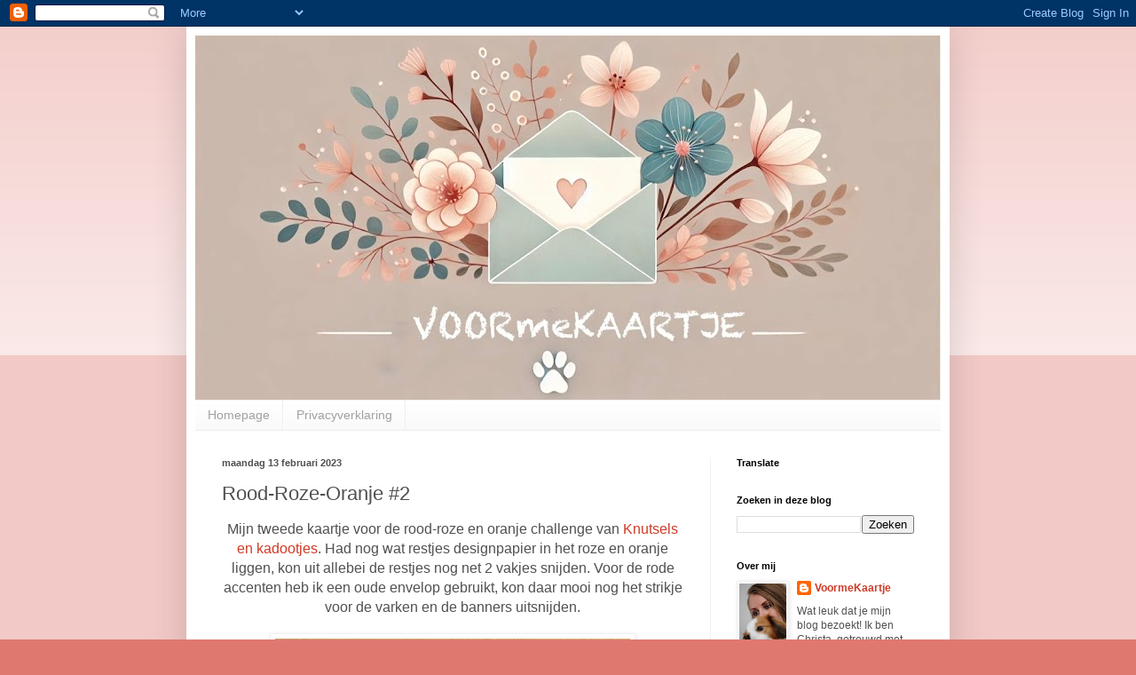

--- FILE ---
content_type: text/html; charset=UTF-8
request_url: https://sisscreations.blogspot.com/2023/02/rood-roze-oranje-2.html
body_size: 24318
content:
<!DOCTYPE html>
<html class='v2' dir='ltr' lang='nl'>
<head>
<link href='https://www.blogger.com/static/v1/widgets/335934321-css_bundle_v2.css' rel='stylesheet' type='text/css'/>
<meta content='width=1100' name='viewport'/>
<meta content='text/html; charset=UTF-8' http-equiv='Content-Type'/>
<meta content='blogger' name='generator'/>
<link href='https://sisscreations.blogspot.com/favicon.ico' rel='icon' type='image/x-icon'/>
<link href='https://sisscreations.blogspot.com/2023/02/rood-roze-oranje-2.html' rel='canonical'/>
<link rel="alternate" type="application/atom+xml" title="VoormeKaartje  - Atom" href="https://sisscreations.blogspot.com/feeds/posts/default" />
<link rel="alternate" type="application/rss+xml" title="VoormeKaartje  - RSS" href="https://sisscreations.blogspot.com/feeds/posts/default?alt=rss" />
<link rel="service.post" type="application/atom+xml" title="VoormeKaartje  - Atom" href="https://www.blogger.com/feeds/274476090762174689/posts/default" />

<link rel="alternate" type="application/atom+xml" title="VoormeKaartje  - Atom" href="https://sisscreations.blogspot.com/feeds/3989400197553562033/comments/default" />
<!--Can't find substitution for tag [blog.ieCssRetrofitLinks]-->
<link href='https://blogger.googleusercontent.com/img/b/R29vZ2xl/AVvXsEhIct1xZJ6qxG_cGF-TEYgyBHThZ00xZh7LPKhjCjdrxgy5LfD_otuG6p6e_f-L5bX0Vx5QREb4dP-JdKAjQrVLi_QKlOaTgngz318WmI8Tk3h0IB8_mvVWFPVKpckgLE9qE0E5plvdlC5Wc5PedSg9YDrdjATxxvlMbKhCF4XaZQkYQJ9tYVDKSVvD/w400-h400/5C9ECBCD-05F7-473B-A30D-2FA7AC0080F8.jpeg' rel='image_src'/>
<meta content='https://sisscreations.blogspot.com/2023/02/rood-roze-oranje-2.html' property='og:url'/>
<meta content='Rood-Roze-Oranje #2' property='og:title'/>
<meta content='Mijn tweede kaartje voor de r ood-roze en oranje challenge van  Knutsels en kadootjes . Had nog wat restjes designpapier in het roze en oran...' property='og:description'/>
<meta content='https://blogger.googleusercontent.com/img/b/R29vZ2xl/AVvXsEhIct1xZJ6qxG_cGF-TEYgyBHThZ00xZh7LPKhjCjdrxgy5LfD_otuG6p6e_f-L5bX0Vx5QREb4dP-JdKAjQrVLi_QKlOaTgngz318WmI8Tk3h0IB8_mvVWFPVKpckgLE9qE0E5plvdlC5Wc5PedSg9YDrdjATxxvlMbKhCF4XaZQkYQJ9tYVDKSVvD/w1200-h630-p-k-no-nu/5C9ECBCD-05F7-473B-A30D-2FA7AC0080F8.jpeg' property='og:image'/>
<title>VoormeKaartje : Rood-Roze-Oranje #2</title>
<style type='text/css'>@font-face{font-family:'Pacifico';font-style:normal;font-weight:400;font-display:swap;src:url(//fonts.gstatic.com/s/pacifico/v23/FwZY7-Qmy14u9lezJ-6K6MmBp0u-zK4.woff2)format('woff2');unicode-range:U+0460-052F,U+1C80-1C8A,U+20B4,U+2DE0-2DFF,U+A640-A69F,U+FE2E-FE2F;}@font-face{font-family:'Pacifico';font-style:normal;font-weight:400;font-display:swap;src:url(//fonts.gstatic.com/s/pacifico/v23/FwZY7-Qmy14u9lezJ-6D6MmBp0u-zK4.woff2)format('woff2');unicode-range:U+0301,U+0400-045F,U+0490-0491,U+04B0-04B1,U+2116;}@font-face{font-family:'Pacifico';font-style:normal;font-weight:400;font-display:swap;src:url(//fonts.gstatic.com/s/pacifico/v23/FwZY7-Qmy14u9lezJ-6I6MmBp0u-zK4.woff2)format('woff2');unicode-range:U+0102-0103,U+0110-0111,U+0128-0129,U+0168-0169,U+01A0-01A1,U+01AF-01B0,U+0300-0301,U+0303-0304,U+0308-0309,U+0323,U+0329,U+1EA0-1EF9,U+20AB;}@font-face{font-family:'Pacifico';font-style:normal;font-weight:400;font-display:swap;src:url(//fonts.gstatic.com/s/pacifico/v23/FwZY7-Qmy14u9lezJ-6J6MmBp0u-zK4.woff2)format('woff2');unicode-range:U+0100-02BA,U+02BD-02C5,U+02C7-02CC,U+02CE-02D7,U+02DD-02FF,U+0304,U+0308,U+0329,U+1D00-1DBF,U+1E00-1E9F,U+1EF2-1EFF,U+2020,U+20A0-20AB,U+20AD-20C0,U+2113,U+2C60-2C7F,U+A720-A7FF;}@font-face{font-family:'Pacifico';font-style:normal;font-weight:400;font-display:swap;src:url(//fonts.gstatic.com/s/pacifico/v23/FwZY7-Qmy14u9lezJ-6H6MmBp0u-.woff2)format('woff2');unicode-range:U+0000-00FF,U+0131,U+0152-0153,U+02BB-02BC,U+02C6,U+02DA,U+02DC,U+0304,U+0308,U+0329,U+2000-206F,U+20AC,U+2122,U+2191,U+2193,U+2212,U+2215,U+FEFF,U+FFFD;}</style>
<style id='page-skin-1' type='text/css'><!--
/*
-----------------------------------------------
Blogger Template Style
Name:     Simple
Designer: Blogger
URL:      www.blogger.com
----------------------------------------------- */
/* Content
----------------------------------------------- */
body {
font: normal normal 12px Arial, Tahoma, Helvetica, FreeSans, sans-serif;
color: #505050;
background: #df7970 none repeat scroll top left;
padding: 0 40px 40px 40px;
}
html body .region-inner {
min-width: 0;
max-width: 100%;
width: auto;
}
h2 {
font-size: 22px;
}
a:link {
text-decoration:none;
color: #cf3b26;
}
a:visited {
text-decoration:none;
color: #909090;
}
a:hover {
text-decoration:underline;
color: #ff6940;
}
.body-fauxcolumn-outer .fauxcolumn-inner {
background: transparent url(https://resources.blogblog.com/blogblog/data/1kt/simple/body_gradient_tile_light.png) repeat scroll top left;
_background-image: none;
}
.body-fauxcolumn-outer .cap-top {
position: absolute;
z-index: 1;
height: 400px;
width: 100%;
}
.body-fauxcolumn-outer .cap-top .cap-left {
width: 100%;
background: transparent url(https://resources.blogblog.com/blogblog/data/1kt/simple/gradients_light.png) repeat-x scroll top left;
_background-image: none;
}
.content-outer {
-moz-box-shadow: 0 0 40px rgba(0, 0, 0, .15);
-webkit-box-shadow: 0 0 5px rgba(0, 0, 0, .15);
-goog-ms-box-shadow: 0 0 10px #333333;
box-shadow: 0 0 40px rgba(0, 0, 0, .15);
margin-bottom: 1px;
}
.content-inner {
padding: 10px 10px;
}
.content-inner {
background-color: #ffffff;
}
/* Header
----------------------------------------------- */
.header-outer {
background: rgba(78,78,78,0) none repeat-x scroll 0 -400px;
_background-image: none;
}
.Header h1 {
font: normal normal 60px Pacifico;
color: #c94039;
text-shadow: -1px -1px 1px rgba(0, 0, 0, .2);
}
.Header h1 a {
color: #c94039;
}
.Header .description {
font-size: 140%;
color: #818181;
}
.header-inner .Header .titlewrapper {
padding: 22px 30px;
}
.header-inner .Header .descriptionwrapper {
padding: 0 30px;
}
/* Tabs
----------------------------------------------- */
.tabs-inner .section:first-child {
border-top: 1px solid #eeeeee;
}
.tabs-inner .section:first-child ul {
margin-top: -1px;
border-top: 1px solid #eeeeee;
border-left: 0 solid #eeeeee;
border-right: 0 solid #eeeeee;
}
.tabs-inner .widget ul {
background: #f8f8f8 url(https://resources.blogblog.com/blogblog/data/1kt/simple/gradients_light.png) repeat-x scroll 0 -800px;
_background-image: none;
border-bottom: 1px solid #eeeeee;
margin-top: 0;
margin-left: -30px;
margin-right: -30px;
}
.tabs-inner .widget li a {
display: inline-block;
padding: .6em 1em;
font: normal normal 14px Arial, Tahoma, Helvetica, FreeSans, sans-serif;
color: #a0a0a0;
border-left: 1px solid #ffffff;
border-right: 1px solid #eeeeee;
}
.tabs-inner .widget li:first-child a {
border-left: none;
}
.tabs-inner .widget li.selected a, .tabs-inner .widget li a:hover {
color: #000000;
background-color: #f1f1f1;
text-decoration: none;
}
/* Columns
----------------------------------------------- */
.main-outer {
border-top: 0 solid #f1f1f1;
}
.fauxcolumn-left-outer .fauxcolumn-inner {
border-right: 1px solid #f1f1f1;
}
.fauxcolumn-right-outer .fauxcolumn-inner {
border-left: 1px solid #f1f1f1;
}
/* Headings
----------------------------------------------- */
div.widget > h2,
div.widget h2.title {
margin: 0 0 1em 0;
font: normal bold 11px Arial, Tahoma, Helvetica, FreeSans, sans-serif;
color: #000000;
}
/* Widgets
----------------------------------------------- */
.widget .zippy {
color: #a0a0a0;
text-shadow: 2px 2px 1px rgba(0, 0, 0, .1);
}
.widget .popular-posts ul {
list-style: none;
}
/* Posts
----------------------------------------------- */
h2.date-header {
font: normal bold 11px Arial, Tahoma, Helvetica, FreeSans, sans-serif;
}
.date-header span {
background-color: rgba(78,78,78,0);
color: #505050;
padding: inherit;
letter-spacing: inherit;
margin: inherit;
}
.main-inner {
padding-top: 30px;
padding-bottom: 30px;
}
.main-inner .column-center-inner {
padding: 0 15px;
}
.main-inner .column-center-inner .section {
margin: 0 15px;
}
.post {
margin: 0 0 25px 0;
}
h3.post-title, .comments h4 {
font: normal normal 22px Arial, Tahoma, Helvetica, FreeSans, sans-serif;
margin: .75em 0 0;
}
.post-body {
font-size: 110%;
line-height: 1.4;
position: relative;
}
.post-body img, .post-body .tr-caption-container, .Profile img, .Image img,
.BlogList .item-thumbnail img {
padding: 2px;
background: #ffffff;
border: 1px solid #f1f1f1;
-moz-box-shadow: 1px 1px 5px rgba(0, 0, 0, .1);
-webkit-box-shadow: 1px 1px 5px rgba(0, 0, 0, .1);
box-shadow: 1px 1px 5px rgba(0, 0, 0, .1);
}
.post-body img, .post-body .tr-caption-container {
padding: 5px;
}
.post-body .tr-caption-container {
color: #505050;
}
.post-body .tr-caption-container img {
padding: 0;
background: transparent;
border: none;
-moz-box-shadow: 0 0 0 rgba(0, 0, 0, .1);
-webkit-box-shadow: 0 0 0 rgba(0, 0, 0, .1);
box-shadow: 0 0 0 rgba(0, 0, 0, .1);
}
.post-header {
margin: 0 0 1.5em;
line-height: 1.6;
font-size: 90%;
}
.post-footer {
margin: 20px -2px 0;
padding: 5px 10px;
color: #737373;
background-color: #fcfcfc;
border-bottom: 1px solid #f1f1f1;
line-height: 1.6;
font-size: 90%;
}
#comments .comment-author {
padding-top: 1.5em;
border-top: 1px solid #f1f1f1;
background-position: 0 1.5em;
}
#comments .comment-author:first-child {
padding-top: 0;
border-top: none;
}
.avatar-image-container {
margin: .2em 0 0;
}
#comments .avatar-image-container img {
border: 1px solid #f1f1f1;
}
/* Comments
----------------------------------------------- */
.comments .comments-content .icon.blog-author {
background-repeat: no-repeat;
background-image: url([data-uri]);
}
.comments .comments-content .loadmore a {
border-top: 1px solid #a0a0a0;
border-bottom: 1px solid #a0a0a0;
}
.comments .comment-thread.inline-thread {
background-color: #fcfcfc;
}
.comments .continue {
border-top: 2px solid #a0a0a0;
}
/* Accents
---------------------------------------------- */
.section-columns td.columns-cell {
border-left: 1px solid #f1f1f1;
}
.blog-pager {
background: transparent none no-repeat scroll top center;
}
.blog-pager-older-link, .home-link,
.blog-pager-newer-link {
background-color: #ffffff;
padding: 5px;
}
.footer-outer {
border-top: 0 dashed #bbbbbb;
}
/* Mobile
----------------------------------------------- */
body.mobile  {
background-size: auto;
}
.mobile .body-fauxcolumn-outer {
background: transparent none repeat scroll top left;
}
.mobile .body-fauxcolumn-outer .cap-top {
background-size: 100% auto;
}
.mobile .content-outer {
-webkit-box-shadow: 0 0 3px rgba(0, 0, 0, .15);
box-shadow: 0 0 3px rgba(0, 0, 0, .15);
}
.mobile .tabs-inner .widget ul {
margin-left: 0;
margin-right: 0;
}
.mobile .post {
margin: 0;
}
.mobile .main-inner .column-center-inner .section {
margin: 0;
}
.mobile .date-header span {
padding: 0.1em 10px;
margin: 0 -10px;
}
.mobile h3.post-title {
margin: 0;
}
.mobile .blog-pager {
background: transparent none no-repeat scroll top center;
}
.mobile .footer-outer {
border-top: none;
}
.mobile .main-inner, .mobile .footer-inner {
background-color: #ffffff;
}
.mobile-index-contents {
color: #505050;
}
.mobile-link-button {
background-color: #cf3b26;
}
.mobile-link-button a:link, .mobile-link-button a:visited {
color: #ffffff;
}
.mobile .tabs-inner .section:first-child {
border-top: none;
}
.mobile .tabs-inner .PageList .widget-content {
background-color: #f1f1f1;
color: #000000;
border-top: 1px solid #eeeeee;
border-bottom: 1px solid #eeeeee;
}
.mobile .tabs-inner .PageList .widget-content .pagelist-arrow {
border-left: 1px solid #eeeeee;
}

--></style>
<style id='template-skin-1' type='text/css'><!--
body {
min-width: 860px;
}
.content-outer, .content-fauxcolumn-outer, .region-inner {
min-width: 860px;
max-width: 860px;
_width: 860px;
}
.main-inner .columns {
padding-left: 0px;
padding-right: 260px;
}
.main-inner .fauxcolumn-center-outer {
left: 0px;
right: 260px;
/* IE6 does not respect left and right together */
_width: expression(this.parentNode.offsetWidth -
parseInt("0px") -
parseInt("260px") + 'px');
}
.main-inner .fauxcolumn-left-outer {
width: 0px;
}
.main-inner .fauxcolumn-right-outer {
width: 260px;
}
.main-inner .column-left-outer {
width: 0px;
right: 100%;
margin-left: -0px;
}
.main-inner .column-right-outer {
width: 260px;
margin-right: -260px;
}
#layout {
min-width: 0;
}
#layout .content-outer {
min-width: 0;
width: 800px;
}
#layout .region-inner {
min-width: 0;
width: auto;
}
body#layout div.add_widget {
padding: 8px;
}
body#layout div.add_widget a {
margin-left: 32px;
}
--></style>
<link href='https://www.blogger.com/dyn-css/authorization.css?targetBlogID=274476090762174689&amp;zx=9f6c167b-8eb6-4816-af61-ce33f05c268c' media='none' onload='if(media!=&#39;all&#39;)media=&#39;all&#39;' rel='stylesheet'/><noscript><link href='https://www.blogger.com/dyn-css/authorization.css?targetBlogID=274476090762174689&amp;zx=9f6c167b-8eb6-4816-af61-ce33f05c268c' rel='stylesheet'/></noscript>
<meta name='google-adsense-platform-account' content='ca-host-pub-1556223355139109'/>
<meta name='google-adsense-platform-domain' content='blogspot.com'/>

</head>
<body class='loading variant-pale'>
<div class='navbar section' id='navbar' name='Navbar'><div class='widget Navbar' data-version='1' id='Navbar1'><script type="text/javascript">
    function setAttributeOnload(object, attribute, val) {
      if(window.addEventListener) {
        window.addEventListener('load',
          function(){ object[attribute] = val; }, false);
      } else {
        window.attachEvent('onload', function(){ object[attribute] = val; });
      }
    }
  </script>
<div id="navbar-iframe-container"></div>
<script type="text/javascript" src="https://apis.google.com/js/platform.js"></script>
<script type="text/javascript">
      gapi.load("gapi.iframes:gapi.iframes.style.bubble", function() {
        if (gapi.iframes && gapi.iframes.getContext) {
          gapi.iframes.getContext().openChild({
              url: 'https://www.blogger.com/navbar/274476090762174689?po\x3d3989400197553562033\x26origin\x3dhttps://sisscreations.blogspot.com',
              where: document.getElementById("navbar-iframe-container"),
              id: "navbar-iframe"
          });
        }
      });
    </script><script type="text/javascript">
(function() {
var script = document.createElement('script');
script.type = 'text/javascript';
script.src = '//pagead2.googlesyndication.com/pagead/js/google_top_exp.js';
var head = document.getElementsByTagName('head')[0];
if (head) {
head.appendChild(script);
}})();
</script>
</div></div>
<div class='body-fauxcolumns'>
<div class='fauxcolumn-outer body-fauxcolumn-outer'>
<div class='cap-top'>
<div class='cap-left'></div>
<div class='cap-right'></div>
</div>
<div class='fauxborder-left'>
<div class='fauxborder-right'></div>
<div class='fauxcolumn-inner'>
</div>
</div>
<div class='cap-bottom'>
<div class='cap-left'></div>
<div class='cap-right'></div>
</div>
</div>
</div>
<div class='content'>
<div class='content-fauxcolumns'>
<div class='fauxcolumn-outer content-fauxcolumn-outer'>
<div class='cap-top'>
<div class='cap-left'></div>
<div class='cap-right'></div>
</div>
<div class='fauxborder-left'>
<div class='fauxborder-right'></div>
<div class='fauxcolumn-inner'>
</div>
</div>
<div class='cap-bottom'>
<div class='cap-left'></div>
<div class='cap-right'></div>
</div>
</div>
</div>
<div class='content-outer'>
<div class='content-cap-top cap-top'>
<div class='cap-left'></div>
<div class='cap-right'></div>
</div>
<div class='fauxborder-left content-fauxborder-left'>
<div class='fauxborder-right content-fauxborder-right'></div>
<div class='content-inner'>
<header>
<div class='header-outer'>
<div class='header-cap-top cap-top'>
<div class='cap-left'></div>
<div class='cap-right'></div>
</div>
<div class='fauxborder-left header-fauxborder-left'>
<div class='fauxborder-right header-fauxborder-right'></div>
<div class='region-inner header-inner'>
<div class='header section' id='header' name='Koptekst'><div class='widget Header' data-version='1' id='Header1'>
<div id='header-inner'>
<a href='https://sisscreations.blogspot.com/' style='display: block'>
<img alt='VoormeKaartje ' height='410px; ' id='Header1_headerimg' src='https://blogger.googleusercontent.com/img/a/AVvXsEjH_oq9Z5XAPmgYqe_whngI9qA5peCotVFcAWVkPv6pKl7s5sLcx3Ti0hBpFm-drzdgBqHjE--pmFIQjh5Rkv6MoTLsDzjDy2cvcaJKW2RtJ84CSwOsI3v-otjIBaYzgA4i3_J1I1g8x3XFz1v9soWrBMQsV1nLZdTbapr0nUCDZL0fNjulij6J_m-NJ5E=s840' style='display: block' width='840px; '/>
</a>
</div>
</div></div>
</div>
</div>
<div class='header-cap-bottom cap-bottom'>
<div class='cap-left'></div>
<div class='cap-right'></div>
</div>
</div>
</header>
<div class='tabs-outer'>
<div class='tabs-cap-top cap-top'>
<div class='cap-left'></div>
<div class='cap-right'></div>
</div>
<div class='fauxborder-left tabs-fauxborder-left'>
<div class='fauxborder-right tabs-fauxborder-right'></div>
<div class='region-inner tabs-inner'>
<div class='tabs section' id='crosscol' name='Alle kolommen'><div class='widget PageList' data-version='1' id='PageList2'>
<h2>Pagina's</h2>
<div class='widget-content'>
<ul>
<li>
<a href='http://sisscreations.blogspot.com/'>Homepage</a>
</li>
<li>
<a href='https://sisscreations.blogspot.com/p/privacyverklaring.html'>Privacyverklaring</a>
</li>
</ul>
<div class='clear'></div>
</div>
</div></div>
<div class='tabs no-items section' id='crosscol-overflow' name='Cross-Column 2'></div>
</div>
</div>
<div class='tabs-cap-bottom cap-bottom'>
<div class='cap-left'></div>
<div class='cap-right'></div>
</div>
</div>
<div class='main-outer'>
<div class='main-cap-top cap-top'>
<div class='cap-left'></div>
<div class='cap-right'></div>
</div>
<div class='fauxborder-left main-fauxborder-left'>
<div class='fauxborder-right main-fauxborder-right'></div>
<div class='region-inner main-inner'>
<div class='columns fauxcolumns'>
<div class='fauxcolumn-outer fauxcolumn-center-outer'>
<div class='cap-top'>
<div class='cap-left'></div>
<div class='cap-right'></div>
</div>
<div class='fauxborder-left'>
<div class='fauxborder-right'></div>
<div class='fauxcolumn-inner'>
</div>
</div>
<div class='cap-bottom'>
<div class='cap-left'></div>
<div class='cap-right'></div>
</div>
</div>
<div class='fauxcolumn-outer fauxcolumn-left-outer'>
<div class='cap-top'>
<div class='cap-left'></div>
<div class='cap-right'></div>
</div>
<div class='fauxborder-left'>
<div class='fauxborder-right'></div>
<div class='fauxcolumn-inner'>
</div>
</div>
<div class='cap-bottom'>
<div class='cap-left'></div>
<div class='cap-right'></div>
</div>
</div>
<div class='fauxcolumn-outer fauxcolumn-right-outer'>
<div class='cap-top'>
<div class='cap-left'></div>
<div class='cap-right'></div>
</div>
<div class='fauxborder-left'>
<div class='fauxborder-right'></div>
<div class='fauxcolumn-inner'>
</div>
</div>
<div class='cap-bottom'>
<div class='cap-left'></div>
<div class='cap-right'></div>
</div>
</div>
<!-- corrects IE6 width calculation -->
<div class='columns-inner'>
<div class='column-center-outer'>
<div class='column-center-inner'>
<div class='main section' id='main' name='Algemeen'><div class='widget Blog' data-version='1' id='Blog1'>
<div class='blog-posts hfeed'>

          <div class="date-outer">
        
<h2 class='date-header'><span>maandag 13 februari 2023</span></h2>

          <div class="date-posts">
        
<div class='post-outer'>
<div class='post hentry uncustomized-post-template' itemprop='blogPost' itemscope='itemscope' itemtype='http://schema.org/BlogPosting'>
<meta content='https://blogger.googleusercontent.com/img/b/R29vZ2xl/AVvXsEhIct1xZJ6qxG_cGF-TEYgyBHThZ00xZh7LPKhjCjdrxgy5LfD_otuG6p6e_f-L5bX0Vx5QREb4dP-JdKAjQrVLi_QKlOaTgngz318WmI8Tk3h0IB8_mvVWFPVKpckgLE9qE0E5plvdlC5Wc5PedSg9YDrdjATxxvlMbKhCF4XaZQkYQJ9tYVDKSVvD/w400-h400/5C9ECBCD-05F7-473B-A30D-2FA7AC0080F8.jpeg' itemprop='image_url'/>
<meta content='274476090762174689' itemprop='blogId'/>
<meta content='3989400197553562033' itemprop='postId'/>
<a name='3989400197553562033'></a>
<h3 class='post-title entry-title' itemprop='name'>
Rood-Roze-Oranje #2
</h3>
<div class='post-header'>
<div class='post-header-line-1'></div>
</div>
<div class='post-body entry-content' id='post-body-3989400197553562033' itemprop='description articleBody'>
<p></p><div class="separator" style="clear: both; text-align: center;"><span style="font-family: arial; font-size: medium;">Mijn tweede kaartje voor de r<span>ood-roze en oranje challenge van&nbsp;</span><span><a href="https://knutselsenkadootjes.blogspot.com/2023/01/kleurenchallenge-rood-roze-oranje.html" target="_blank">Knutsels en kadootjes</a>. Had nog wat restjes designpapier in het roze en oranje liggen, kon uit allebei de restjes nog net 2 vakjes snijden. Voor de rode accenten heb ik een oude envelop gebruikt, kon daar mooi nog het strikje voor de varken en de banners uitsnijden.</span></span></div><div class="separator" style="clear: both; text-align: center;"><br /></div><div class="separator" style="clear: both; text-align: center;"><a href="https://blogger.googleusercontent.com/img/b/R29vZ2xl/AVvXsEhIct1xZJ6qxG_cGF-TEYgyBHThZ00xZh7LPKhjCjdrxgy5LfD_otuG6p6e_f-L5bX0Vx5QREb4dP-JdKAjQrVLi_QKlOaTgngz318WmI8Tk3h0IB8_mvVWFPVKpckgLE9qE0E5plvdlC5Wc5PedSg9YDrdjATxxvlMbKhCF4XaZQkYQJ9tYVDKSVvD/s1280/5C9ECBCD-05F7-473B-A30D-2FA7AC0080F8.jpeg" style="margin-left: 1em; margin-right: 1em;"><img border="0" data-original-height="1280" data-original-width="1280" height="400" src="https://blogger.googleusercontent.com/img/b/R29vZ2xl/AVvXsEhIct1xZJ6qxG_cGF-TEYgyBHThZ00xZh7LPKhjCjdrxgy5LfD_otuG6p6e_f-L5bX0Vx5QREb4dP-JdKAjQrVLi_QKlOaTgngz318WmI8Tk3h0IB8_mvVWFPVKpckgLE9qE0E5plvdlC5Wc5PedSg9YDrdjATxxvlMbKhCF4XaZQkYQJ9tYVDKSVvD/w400-h400/5C9ECBCD-05F7-473B-A30D-2FA7AC0080F8.jpeg" width="400" /></a></div><br /><div class="separator" style="clear: both; text-align: center;"><div class="separator" style="clear: both;"><b style="font-family: arial;">Gebruikte materialen:&nbsp;</b></div><div style="text-align: left;"><span><div style="font-family: arial; text-align: center;"><br /></div><div style="font-family: arial; text-align: center;">Marianne Design: COL1402 Eline&#8217;s Varkentjes</div><div style="font-family: arial; text-align: center;"><span style="caret-color: rgb(34, 34, 34);">CarlijnDesign:&nbsp;</span><span style="-webkit-text-size-adjust: auto; caret-color: rgb(34, 34, 34);">Verticale banners</span></div><div style="font-family: arial; text-align: center;">Crealies: No77 Xxl Stansen</div><div style="font-family: arial; text-align: center;"><br /></div><div style="font-family: arial; text-align: center;"><p class="p1" style="-webkit-text-size-adjust: auto; font-family: -webkit-standard; font-stretch: normal; line-height: normal; margin: 0px;"><span style="font-family: arial;"><b style="background-color: white; caret-color: rgb(34, 34, 34); color: #222222;"><span style="font-family: arial; font-size: x-small;">Deze kaart doet mee a<span>an de&nbsp;volgende uitdaging:</span></span></b></span></p><p class="p1" style="-webkit-text-size-adjust: auto; font-family: -webkit-standard; font-stretch: normal; line-height: normal; margin: 0px;"><span style="font-family: arial;"><b style="background-color: white; caret-color: rgb(34, 34, 34); color: #222222;"><span style="font-family: arial; font-size: x-small;"><br /></span></b></span></p><p class="p1" style="-webkit-text-size-adjust: auto; font-stretch: normal; line-height: normal; margin: 0px;"><span style="font-family: arial;"><span style="background-color: white; caret-color: rgb(34, 34, 34);"><span style="font-family: arial; font-size: x-small;"><span style="color: #0b5394;"><a href="https://pixiessnippetsplayground.blogspot.com/2023/01/challenge-446.html" target="_blank">pixiessnippetsplayground</a></span></span></span></span></p></div></span></div></div><div class="separator" style="clear: both; text-align: center;"><br /></div>&nbsp;<p></p>
<div style='clear: both;'></div>
</div>
<div class='post-footer'>
<div class='post-footer-line post-footer-line-1'>
<span class='post-author vcard'>
Gepost door
<span class='fn' itemprop='author' itemscope='itemscope' itemtype='http://schema.org/Person'>
<meta content='https://www.blogger.com/profile/17973029259592554422' itemprop='url'/>
<a class='g-profile' href='https://www.blogger.com/profile/17973029259592554422' rel='author' title='author profile'>
<span itemprop='name'>VoormeKaartje </span>
</a>
</span>
</span>
<span class='post-timestamp'>
op
<meta content='https://sisscreations.blogspot.com/2023/02/rood-roze-oranje-2.html' itemprop='url'/>
<a class='timestamp-link' href='https://sisscreations.blogspot.com/2023/02/rood-roze-oranje-2.html' rel='bookmark' title='permanent link'><abbr class='published' itemprop='datePublished' title='2023-02-13T08:00:00+01:00'>08:00</abbr></a>
</span>
<span class='post-comment-link'>
</span>
<span class='post-icons'>
<span class='item-control blog-admin pid-475687937'>
<a href='https://www.blogger.com/post-edit.g?blogID=274476090762174689&postID=3989400197553562033&from=pencil' title='Post bewerken'>
<img alt='' class='icon-action' height='18' src='https://resources.blogblog.com/img/icon18_edit_allbkg.gif' width='18'/>
</a>
</span>
</span>
<div class='post-share-buttons goog-inline-block'>
<a class='goog-inline-block share-button sb-email' href='https://www.blogger.com/share-post.g?blogID=274476090762174689&postID=3989400197553562033&target=email' target='_blank' title='Dit e-mailen
'><span class='share-button-link-text'>Dit e-mailen
</span></a><a class='goog-inline-block share-button sb-blog' href='https://www.blogger.com/share-post.g?blogID=274476090762174689&postID=3989400197553562033&target=blog' onclick='window.open(this.href, "_blank", "height=270,width=475"); return false;' target='_blank' title='Dit bloggen!'><span class='share-button-link-text'>Dit bloggen!</span></a><a class='goog-inline-block share-button sb-twitter' href='https://www.blogger.com/share-post.g?blogID=274476090762174689&postID=3989400197553562033&target=twitter' target='_blank' title='Delen via X'><span class='share-button-link-text'>Delen via X</span></a><a class='goog-inline-block share-button sb-facebook' href='https://www.blogger.com/share-post.g?blogID=274476090762174689&postID=3989400197553562033&target=facebook' onclick='window.open(this.href, "_blank", "height=430,width=640"); return false;' target='_blank' title='Delen op Facebook'><span class='share-button-link-text'>Delen op Facebook</span></a><a class='goog-inline-block share-button sb-pinterest' href='https://www.blogger.com/share-post.g?blogID=274476090762174689&postID=3989400197553562033&target=pinterest' target='_blank' title='Delen op Pinterest'><span class='share-button-link-text'>Delen op Pinterest</span></a>
</div>
</div>
<div class='post-footer-line post-footer-line-2'>
<span class='post-labels'>
Labels:
<a href='https://sisscreations.blogspot.com/search/label/CarlijnDesign' rel='tag'>CarlijnDesign</a>,
<a href='https://sisscreations.blogspot.com/search/label/Crealies' rel='tag'>Crealies</a>,
<a href='https://sisscreations.blogspot.com/search/label/Diertjes' rel='tag'>Diertjes</a>,
<a href='https://sisscreations.blogspot.com/search/label/Eline%E2%80%99s%20Collectables' rel='tag'>Eline&#8217;s Collectables</a>,
<a href='https://sisscreations.blogspot.com/search/label/Marianne%20Design' rel='tag'>Marianne Design</a>,
<a href='https://sisscreations.blogspot.com/search/label/Varken' rel='tag'>Varken</a>
</span>
</div>
<div class='post-footer-line post-footer-line-3'>
<span class='post-location'>
</span>
</div>
</div>
</div>
<div class='comments' id='comments'>
<a name='comments'></a>
<h4>15 opmerkingen:</h4>
<div class='comments-content'>
<script async='async' src='' type='text/javascript'></script>
<script type='text/javascript'>
    (function() {
      var items = null;
      var msgs = null;
      var config = {};

// <![CDATA[
      var cursor = null;
      if (items && items.length > 0) {
        cursor = parseInt(items[items.length - 1].timestamp) + 1;
      }

      var bodyFromEntry = function(entry) {
        var text = (entry &&
                    ((entry.content && entry.content.$t) ||
                     (entry.summary && entry.summary.$t))) ||
            '';
        if (entry && entry.gd$extendedProperty) {
          for (var k in entry.gd$extendedProperty) {
            if (entry.gd$extendedProperty[k].name == 'blogger.contentRemoved') {
              return '<span class="deleted-comment">' + text + '</span>';
            }
          }
        }
        return text;
      }

      var parse = function(data) {
        cursor = null;
        var comments = [];
        if (data && data.feed && data.feed.entry) {
          for (var i = 0, entry; entry = data.feed.entry[i]; i++) {
            var comment = {};
            // comment ID, parsed out of the original id format
            var id = /blog-(\d+).post-(\d+)/.exec(entry.id.$t);
            comment.id = id ? id[2] : null;
            comment.body = bodyFromEntry(entry);
            comment.timestamp = Date.parse(entry.published.$t) + '';
            if (entry.author && entry.author.constructor === Array) {
              var auth = entry.author[0];
              if (auth) {
                comment.author = {
                  name: (auth.name ? auth.name.$t : undefined),
                  profileUrl: (auth.uri ? auth.uri.$t : undefined),
                  avatarUrl: (auth.gd$image ? auth.gd$image.src : undefined)
                };
              }
            }
            if (entry.link) {
              if (entry.link[2]) {
                comment.link = comment.permalink = entry.link[2].href;
              }
              if (entry.link[3]) {
                var pid = /.*comments\/default\/(\d+)\?.*/.exec(entry.link[3].href);
                if (pid && pid[1]) {
                  comment.parentId = pid[1];
                }
              }
            }
            comment.deleteclass = 'item-control blog-admin';
            if (entry.gd$extendedProperty) {
              for (var k in entry.gd$extendedProperty) {
                if (entry.gd$extendedProperty[k].name == 'blogger.itemClass') {
                  comment.deleteclass += ' ' + entry.gd$extendedProperty[k].value;
                } else if (entry.gd$extendedProperty[k].name == 'blogger.displayTime') {
                  comment.displayTime = entry.gd$extendedProperty[k].value;
                }
              }
            }
            comments.push(comment);
          }
        }
        return comments;
      };

      var paginator = function(callback) {
        if (hasMore()) {
          var url = config.feed + '?alt=json&v=2&orderby=published&reverse=false&max-results=50';
          if (cursor) {
            url += '&published-min=' + new Date(cursor).toISOString();
          }
          window.bloggercomments = function(data) {
            var parsed = parse(data);
            cursor = parsed.length < 50 ? null
                : parseInt(parsed[parsed.length - 1].timestamp) + 1
            callback(parsed);
            window.bloggercomments = null;
          }
          url += '&callback=bloggercomments';
          var script = document.createElement('script');
          script.type = 'text/javascript';
          script.src = url;
          document.getElementsByTagName('head')[0].appendChild(script);
        }
      };
      var hasMore = function() {
        return !!cursor;
      };
      var getMeta = function(key, comment) {
        if ('iswriter' == key) {
          var matches = !!comment.author
              && comment.author.name == config.authorName
              && comment.author.profileUrl == config.authorUrl;
          return matches ? 'true' : '';
        } else if ('deletelink' == key) {
          return config.baseUri + '/comment/delete/'
               + config.blogId + '/' + comment.id;
        } else if ('deleteclass' == key) {
          return comment.deleteclass;
        }
        return '';
      };

      var replybox = null;
      var replyUrlParts = null;
      var replyParent = undefined;

      var onReply = function(commentId, domId) {
        if (replybox == null) {
          // lazily cache replybox, and adjust to suit this style:
          replybox = document.getElementById('comment-editor');
          if (replybox != null) {
            replybox.height = '250px';
            replybox.style.display = 'block';
            replyUrlParts = replybox.src.split('#');
          }
        }
        if (replybox && (commentId !== replyParent)) {
          replybox.src = '';
          document.getElementById(domId).insertBefore(replybox, null);
          replybox.src = replyUrlParts[0]
              + (commentId ? '&parentID=' + commentId : '')
              + '#' + replyUrlParts[1];
          replyParent = commentId;
        }
      };

      var hash = (window.location.hash || '#').substring(1);
      var startThread, targetComment;
      if (/^comment-form_/.test(hash)) {
        startThread = hash.substring('comment-form_'.length);
      } else if (/^c[0-9]+$/.test(hash)) {
        targetComment = hash.substring(1);
      }

      // Configure commenting API:
      var configJso = {
        'maxDepth': config.maxThreadDepth
      };
      var provider = {
        'id': config.postId,
        'data': items,
        'loadNext': paginator,
        'hasMore': hasMore,
        'getMeta': getMeta,
        'onReply': onReply,
        'rendered': true,
        'initComment': targetComment,
        'initReplyThread': startThread,
        'config': configJso,
        'messages': msgs
      };

      var render = function() {
        if (window.goog && window.goog.comments) {
          var holder = document.getElementById('comment-holder');
          window.goog.comments.render(holder, provider);
        }
      };

      // render now, or queue to render when library loads:
      if (window.goog && window.goog.comments) {
        render();
      } else {
        window.goog = window.goog || {};
        window.goog.comments = window.goog.comments || {};
        window.goog.comments.loadQueue = window.goog.comments.loadQueue || [];
        window.goog.comments.loadQueue.push(render);
      }
    })();
// ]]>
  </script>
<div id='comment-holder'>
<div class="comment-thread toplevel-thread"><ol id="top-ra"><li class="comment" id="c2519050812626514512"><div class="avatar-image-container"><img src="//3.bp.blogspot.com/-C1_j0BACa7k/ZpUpgaimeiI/AAAAAAAAgPA/4gy9GTDblfQyHzWKYB2P_l41FbmvEsV1ACK4BGAYYCw/s35/poppies.jpg" alt=""/></div><div class="comment-block"><div class="comment-header"><cite class="user"><a href="https://www.blogger.com/profile/03367735626370013469" rel="nofollow">martina&#39;s kaartjes</a></cite><span class="icon user "></span><span class="datetime secondary-text"><a rel="nofollow" href="https://sisscreations.blogspot.com/2023/02/rood-roze-oranje-2.html?showComment=1676271760394#c2519050812626514512">13 februari 2023 om 08:02</a></span></div><p class="comment-content">deze is leuk geworden ! mooi kaartje<br>grtjs,martina</p><span class="comment-actions secondary-text"><a class="comment-reply" target="_self" data-comment-id="2519050812626514512">Beantwoorden</a><span class="item-control blog-admin blog-admin pid-1340072955"><a target="_self" href="https://www.blogger.com/comment/delete/274476090762174689/2519050812626514512">Verwijderen</a></span></span></div><div class="comment-replies"><div id="c2519050812626514512-rt" class="comment-thread inline-thread hidden"><span class="thread-toggle thread-expanded"><span class="thread-arrow"></span><span class="thread-count"><a target="_self">Reacties</a></span></span><ol id="c2519050812626514512-ra" class="thread-chrome thread-expanded"><div></div><div id="c2519050812626514512-continue" class="continue"><a class="comment-reply" target="_self" data-comment-id="2519050812626514512">Beantwoorden</a></div></ol></div></div><div class="comment-replybox-single" id="c2519050812626514512-ce"></div></li><li class="comment" id="c6690157488062767489"><div class="avatar-image-container"><img src="//3.bp.blogspot.com/-Z8sr8PxF9b4/ZioCqL7m-8I/AAAAAAAAgeQ/rgBLDXtn-u05Pmh9G4YMpzXU8k5iQCtIgCK4BGAYYCw/s35/vlinder%252Btekst.jpg" alt=""/></div><div class="comment-block"><div class="comment-header"><cite class="user"><a href="https://www.blogger.com/profile/01552437039497647474" rel="nofollow">Anita van Deur</a></cite><span class="icon user "></span><span class="datetime secondary-text"><a rel="nofollow" href="https://sisscreations.blogspot.com/2023/02/rood-roze-oranje-2.html?showComment=1676273253693#c6690157488062767489">13 februari 2023 om 08:27</a></span></div><p class="comment-content">Leuke kaart met dit lieve 🐷</p><span class="comment-actions secondary-text"><a class="comment-reply" target="_self" data-comment-id="6690157488062767489">Beantwoorden</a><span class="item-control blog-admin blog-admin pid-1514332689"><a target="_self" href="https://www.blogger.com/comment/delete/274476090762174689/6690157488062767489">Verwijderen</a></span></span></div><div class="comment-replies"><div id="c6690157488062767489-rt" class="comment-thread inline-thread hidden"><span class="thread-toggle thread-expanded"><span class="thread-arrow"></span><span class="thread-count"><a target="_self">Reacties</a></span></span><ol id="c6690157488062767489-ra" class="thread-chrome thread-expanded"><div></div><div id="c6690157488062767489-continue" class="continue"><a class="comment-reply" target="_self" data-comment-id="6690157488062767489">Beantwoorden</a></div></ol></div></div><div class="comment-replybox-single" id="c6690157488062767489-ce"></div></li><li class="comment" id="c1605373785454004882"><div class="avatar-image-container"><img src="//2.bp.blogspot.com/-dn_czRo3xTI/ZQbz9txfRLI/AAAAAAAAK_o/kpJI-4_8q8ooPgtMTvXnjEbVngO6C9dIQCK4BGAYYCw/s35/6R7A3646.JPG" alt=""/></div><div class="comment-block"><div class="comment-header"><cite class="user"><a href="https://www.blogger.com/profile/13622854099378111795" rel="nofollow">Henriët</a></cite><span class="icon user "></span><span class="datetime secondary-text"><a rel="nofollow" href="https://sisscreations.blogspot.com/2023/02/rood-roze-oranje-2.html?showComment=1676274791549#c1605373785454004882">13 februari 2023 om 08:53</a></span></div><p class="comment-content">Super leuk kaartje met deze kleuren.<br>Groetjes van Henriët</p><span class="comment-actions secondary-text"><a class="comment-reply" target="_self" data-comment-id="1605373785454004882">Beantwoorden</a><span class="item-control blog-admin blog-admin pid-651339755"><a target="_self" href="https://www.blogger.com/comment/delete/274476090762174689/1605373785454004882">Verwijderen</a></span></span></div><div class="comment-replies"><div id="c1605373785454004882-rt" class="comment-thread inline-thread hidden"><span class="thread-toggle thread-expanded"><span class="thread-arrow"></span><span class="thread-count"><a target="_self">Reacties</a></span></span><ol id="c1605373785454004882-ra" class="thread-chrome thread-expanded"><div></div><div id="c1605373785454004882-continue" class="continue"><a class="comment-reply" target="_self" data-comment-id="1605373785454004882">Beantwoorden</a></div></ol></div></div><div class="comment-replybox-single" id="c1605373785454004882-ce"></div></li><li class="comment" id="c5193405136585517427"><div class="avatar-image-container"><img src="//blogger.googleusercontent.com/img/b/R29vZ2xl/AVvXsEhFCT3_wuURI4jKyZ8_7b5y2-fKsIpGvmoAt-bZtWF4K-gTtzIG58m4PwTpeanjkF3q0CHmLqbEuUJLqvJRYIQuSUeIBXbaGb6TpRK3QoBTU2pfP5OMnWbxaj_yHzucdkk/s45-c/FB_IMG_1608540997234.jpg" alt=""/></div><div class="comment-block"><div class="comment-header"><cite class="user"><a href="https://www.blogger.com/profile/13722159519729747179" rel="nofollow">jackelien</a></cite><span class="icon user "></span><span class="datetime secondary-text"><a rel="nofollow" href="https://sisscreations.blogspot.com/2023/02/rood-roze-oranje-2.html?showComment=1676277603282#c5193405136585517427">13 februari 2023 om 09:40</a></span></div><p class="comment-content">Hoi <br>Wat een superlief kaartje kleuren passen prima bij elkaar.<br>Groetjes Jackelien </p><span class="comment-actions secondary-text"><a class="comment-reply" target="_self" data-comment-id="5193405136585517427">Beantwoorden</a><span class="item-control blog-admin blog-admin pid-240649648"><a target="_self" href="https://www.blogger.com/comment/delete/274476090762174689/5193405136585517427">Verwijderen</a></span></span></div><div class="comment-replies"><div id="c5193405136585517427-rt" class="comment-thread inline-thread hidden"><span class="thread-toggle thread-expanded"><span class="thread-arrow"></span><span class="thread-count"><a target="_self">Reacties</a></span></span><ol id="c5193405136585517427-ra" class="thread-chrome thread-expanded"><div></div><div id="c5193405136585517427-continue" class="continue"><a class="comment-reply" target="_self" data-comment-id="5193405136585517427">Beantwoorden</a></div></ol></div></div><div class="comment-replybox-single" id="c5193405136585517427-ce"></div></li><li class="comment" id="c3916105861198132109"><div class="avatar-image-container"><img src="//blogger.googleusercontent.com/img/b/R29vZ2xl/AVvXsEiUMx84r520wPCbz9WuqJUzlTTM0KWBVds7G_UhxbFcnGls96VupYYBxZVXcEvb23lC_CN3ixVL54xRJ0w0nI5nzn7m25i5bo5bHqM2rGav9QFdb7mS8mP8xJRyJs1_vRQ/s45-c/Profielfoto+blogger.JPG" alt=""/></div><div class="comment-block"><div class="comment-header"><cite class="user"><a href="https://www.blogger.com/profile/03430251747109371771" rel="nofollow">Caroline Cards</a></cite><span class="icon user "></span><span class="datetime secondary-text"><a rel="nofollow" href="https://sisscreations.blogspot.com/2023/02/rood-roze-oranje-2.html?showComment=1676277779526#c3916105861198132109">13 februari 2023 om 09:42</a></span></div><p class="comment-content">Een super leuke vrolijke kaart!<br>Groetjes, Caroline</p><span class="comment-actions secondary-text"><a class="comment-reply" target="_self" data-comment-id="3916105861198132109">Beantwoorden</a><span class="item-control blog-admin blog-admin pid-792955549"><a target="_self" href="https://www.blogger.com/comment/delete/274476090762174689/3916105861198132109">Verwijderen</a></span></span></div><div class="comment-replies"><div id="c3916105861198132109-rt" class="comment-thread inline-thread hidden"><span class="thread-toggle thread-expanded"><span class="thread-arrow"></span><span class="thread-count"><a target="_self">Reacties</a></span></span><ol id="c3916105861198132109-ra" class="thread-chrome thread-expanded"><div></div><div id="c3916105861198132109-continue" class="continue"><a class="comment-reply" target="_self" data-comment-id="3916105861198132109">Beantwoorden</a></div></ol></div></div><div class="comment-replybox-single" id="c3916105861198132109-ce"></div></li><li class="comment" id="c4375526731276442696"><div class="avatar-image-container"><img src="//2.bp.blogspot.com/-o62FopMz7Kg/Z_KIrG5VMnI/AAAAAAAAh9w/sN1VHCTjQngG1eULuaDy9cCVq7y1bQRlQCK4BGAYYCw/s35/Fred%252520Mclain%25252024.12.29.jpg" alt=""/></div><div class="comment-block"><div class="comment-header"><cite class="user"><a href="https://www.blogger.com/profile/10019712709325423754" rel="nofollow">Angela</a></cite><span class="icon user "></span><span class="datetime secondary-text"><a rel="nofollow" href="https://sisscreations.blogspot.com/2023/02/rood-roze-oranje-2.html?showComment=1676284589055#c4375526731276442696">13 februari 2023 om 11:36</a></span></div><p class="comment-content">Schitterende kaart Christa! Leuke layout!</p><span class="comment-actions secondary-text"><a class="comment-reply" target="_self" data-comment-id="4375526731276442696">Beantwoorden</a><span class="item-control blog-admin blog-admin pid-1821239602"><a target="_self" href="https://www.blogger.com/comment/delete/274476090762174689/4375526731276442696">Verwijderen</a></span></span></div><div class="comment-replies"><div id="c4375526731276442696-rt" class="comment-thread inline-thread hidden"><span class="thread-toggle thread-expanded"><span class="thread-arrow"></span><span class="thread-count"><a target="_self">Reacties</a></span></span><ol id="c4375526731276442696-ra" class="thread-chrome thread-expanded"><div></div><div id="c4375526731276442696-continue" class="continue"><a class="comment-reply" target="_self" data-comment-id="4375526731276442696">Beantwoorden</a></div></ol></div></div><div class="comment-replybox-single" id="c4375526731276442696-ce"></div></li><li class="comment" id="c8572199066430964817"><div class="avatar-image-container"><img src="//4.bp.blogspot.com/-extdyN5fwGY/Zhj0Jj9n81I/AAAAAAABQPs/w5hwYU8BVU4c_H04HxVDZq9DqjsdBMUVACK4BGAYYCw/s35/20210326_100451%252B%2525281%252529.jpg" alt=""/></div><div class="comment-block"><div class="comment-header"><cite class="user"><a href="https://www.blogger.com/profile/03814699655552495434" rel="nofollow">Margreet</a></cite><span class="icon user "></span><span class="datetime secondary-text"><a rel="nofollow" href="https://sisscreations.blogspot.com/2023/02/rood-roze-oranje-2.html?showComment=1676285989051#c8572199066430964817">13 februari 2023 om 11:59</a></span></div><p class="comment-content">Zo heb je weer mooi wat DP opgemaakt en het varken vindt het wel best, zo te zien. Superleuke kaart.<br>xxx Margreet</p><span class="comment-actions secondary-text"><a class="comment-reply" target="_self" data-comment-id="8572199066430964817">Beantwoorden</a><span class="item-control blog-admin blog-admin pid-1088257168"><a target="_self" href="https://www.blogger.com/comment/delete/274476090762174689/8572199066430964817">Verwijderen</a></span></span></div><div class="comment-replies"><div id="c8572199066430964817-rt" class="comment-thread inline-thread hidden"><span class="thread-toggle thread-expanded"><span class="thread-arrow"></span><span class="thread-count"><a target="_self">Reacties</a></span></span><ol id="c8572199066430964817-ra" class="thread-chrome thread-expanded"><div></div><div id="c8572199066430964817-continue" class="continue"><a class="comment-reply" target="_self" data-comment-id="8572199066430964817">Beantwoorden</a></div></ol></div></div><div class="comment-replybox-single" id="c8572199066430964817-ce"></div></li><li class="comment" id="c3346453242937947991"><div class="avatar-image-container"><img src="//1.bp.blogspot.com/_fBvELXtzAYE/THthdunViZI/AAAAAAAAALM/rzVfvkIOeKs/S45-s35/Profile%2Bphoto%2Bof%2BDi.jpg" alt=""/></div><div class="comment-block"><div class="comment-header"><cite class="user"><a href="https://www.blogger.com/profile/06153667791623954306" rel="nofollow">Di</a></cite><span class="icon user "></span><span class="datetime secondary-text"><a rel="nofollow" href="https://sisscreations.blogspot.com/2023/02/rood-roze-oranje-2.html?showComment=1676297694181#c3346453242937947991">13 februari 2023 om 15:14</a></span></div><p class="comment-content">Great card Christa and the piggy is SO cute! I love the flowing bow as well.<br><br>Hugs<br>Di xx</p><span class="comment-actions secondary-text"><a class="comment-reply" target="_self" data-comment-id="3346453242937947991">Beantwoorden</a><span class="item-control blog-admin blog-admin pid-1427636400"><a target="_self" href="https://www.blogger.com/comment/delete/274476090762174689/3346453242937947991">Verwijderen</a></span></span></div><div class="comment-replies"><div id="c3346453242937947991-rt" class="comment-thread inline-thread hidden"><span class="thread-toggle thread-expanded"><span class="thread-arrow"></span><span class="thread-count"><a target="_self">Reacties</a></span></span><ol id="c3346453242937947991-ra" class="thread-chrome thread-expanded"><div></div><div id="c3346453242937947991-continue" class="continue"><a class="comment-reply" target="_self" data-comment-id="3346453242937947991">Beantwoorden</a></div></ol></div></div><div class="comment-replybox-single" id="c3346453242937947991-ce"></div></li><li class="comment" id="c3552231250485931211"><div class="avatar-image-container"><img src="//2.bp.blogspot.com/-fK2eP-eher4/ZbPCbdPHkdI/AAAAAAAAk0g/vJyh1AniZbg7ZcibbF50aGpdV4RS_wlUACK4BGAYYCw/s35/27FC96B2-CEDB-477D-ADEC-807BA55CCE07.jpeg" alt=""/></div><div class="comment-block"><div class="comment-header"><cite class="user"><a href="https://www.blogger.com/profile/12174058971522723860" rel="nofollow">Sarn</a></cite><span class="icon user "></span><span class="datetime secondary-text"><a rel="nofollow" href="https://sisscreations.blogspot.com/2023/02/rood-roze-oranje-2.html?showComment=1676305755028#c3552231250485931211">13 februari 2023 om 17:29</a></span></div><p class="comment-content">Very cute card. Nice and colourful and very pretty background snippets used for your little pig.<br><br>Thanks for coming to play in the Snippets Playground. There is a nice mug of hot chocolate awaiting you in the Playground Treehouse. xxx</p><span class="comment-actions secondary-text"><a class="comment-reply" target="_self" data-comment-id="3552231250485931211">Beantwoorden</a><span class="item-control blog-admin blog-admin pid-1735898497"><a target="_self" href="https://www.blogger.com/comment/delete/274476090762174689/3552231250485931211">Verwijderen</a></span></span></div><div class="comment-replies"><div id="c3552231250485931211-rt" class="comment-thread inline-thread hidden"><span class="thread-toggle thread-expanded"><span class="thread-arrow"></span><span class="thread-count"><a target="_self">Reacties</a></span></span><ol id="c3552231250485931211-ra" class="thread-chrome thread-expanded"><div></div><div id="c3552231250485931211-continue" class="continue"><a class="comment-reply" target="_self" data-comment-id="3552231250485931211">Beantwoorden</a></div></ol></div></div><div class="comment-replybox-single" id="c3552231250485931211-ce"></div></li><li class="comment" id="c7884450464889218827"><div class="avatar-image-container"><img src="//blogger.googleusercontent.com/img/b/R29vZ2xl/AVvXsEiu_7zhhN0Bakc7z5pP5GBYv5KIt2pbU6wGTqDlYYyvbXNNmQV7XMkO_99-BTq50MrqeoqDEngt7-ypEzHl-4b-KLtQ0REMQBrAgaBQRF3WNw8OiM5QzNqGPTjJDq4-sQ/s45-c/Foto0219.jpg" alt=""/></div><div class="comment-block"><div class="comment-header"><cite class="user"><a href="https://www.blogger.com/profile/04365752936687831062" rel="nofollow">bolletjelucky.blogspot.com</a></cite><span class="icon user "></span><span class="datetime secondary-text"><a rel="nofollow" href="https://sisscreations.blogspot.com/2023/02/rood-roze-oranje-2.html?showComment=1676313877406#c7884450464889218827">13 februari 2023 om 19:44</a></span></div><p class="comment-content">Wat een leuke,  vrolijke kaart Christa.  Leuk opgebouwd met dat verschillende dessin-papier. <br>Lieve groetjes Miranda </p><span class="comment-actions secondary-text"><a class="comment-reply" target="_self" data-comment-id="7884450464889218827">Beantwoorden</a><span class="item-control blog-admin blog-admin pid-735892511"><a target="_self" href="https://www.blogger.com/comment/delete/274476090762174689/7884450464889218827">Verwijderen</a></span></span></div><div class="comment-replies"><div id="c7884450464889218827-rt" class="comment-thread inline-thread hidden"><span class="thread-toggle thread-expanded"><span class="thread-arrow"></span><span class="thread-count"><a target="_self">Reacties</a></span></span><ol id="c7884450464889218827-ra" class="thread-chrome thread-expanded"><div></div><div id="c7884450464889218827-continue" class="continue"><a class="comment-reply" target="_self" data-comment-id="7884450464889218827">Beantwoorden</a></div></ol></div></div><div class="comment-replybox-single" id="c7884450464889218827-ce"></div></li><li class="comment" id="c483841313389673023"><div class="avatar-image-container"><img src="//4.bp.blogspot.com/-p8JAArS0-Mc/ZplRjC8YMWI/AAAAAAAAmUg/bxmgsX-hJqMel5O_S7JHlbva_L3HyXD-wCK4BGAYYCw/s35/zon1.jpg" alt=""/></div><div class="comment-block"><div class="comment-header"><cite class="user"><a href="https://www.blogger.com/profile/07733387096613315769" rel="nofollow">GerJanne</a></cite><span class="icon user "></span><span class="datetime secondary-text"><a rel="nofollow" href="https://sisscreations.blogspot.com/2023/02/rood-roze-oranje-2.html?showComment=1676318724606#c483841313389673023">13 februari 2023 om 21:05</a></span></div><p class="comment-content">Ahhhh... wat leuk gedaan! Helemaal goed voor onze challenge. Dank je wel voor het meedoen bij ons van K&amp;K!</p><span class="comment-actions secondary-text"><a class="comment-reply" target="_self" data-comment-id="483841313389673023">Beantwoorden</a><span class="item-control blog-admin blog-admin pid-1556320413"><a target="_self" href="https://www.blogger.com/comment/delete/274476090762174689/483841313389673023">Verwijderen</a></span></span></div><div class="comment-replies"><div id="c483841313389673023-rt" class="comment-thread inline-thread hidden"><span class="thread-toggle thread-expanded"><span class="thread-arrow"></span><span class="thread-count"><a target="_self">Reacties</a></span></span><ol id="c483841313389673023-ra" class="thread-chrome thread-expanded"><div></div><div id="c483841313389673023-continue" class="continue"><a class="comment-reply" target="_self" data-comment-id="483841313389673023">Beantwoorden</a></div></ol></div></div><div class="comment-replybox-single" id="c483841313389673023-ce"></div></li><li class="comment" id="c1725733171990910967"><div class="avatar-image-container"><img src="//2.bp.blogspot.com/-7xckvFjIdZM/ZTaLPafElBI/AAAAAAAAGYM/jQ2UdKwNDtkyBbpWlPhNmykzuHLVoDRFgCK4BGAYYCw/s35/20220622_144106%252520%25282%2529.jpg" alt=""/></div><div class="comment-block"><div class="comment-header"><cite class="user"><a href="https://www.blogger.com/profile/06819233565515764995" rel="nofollow">alma.heijenk@gmail.com</a></cite><span class="icon user "></span><span class="datetime secondary-text"><a rel="nofollow" href="https://sisscreations.blogspot.com/2023/02/rood-roze-oranje-2.html?showComment=1676402271575#c1725733171990910967">14 februari 2023 om 20:17</a></span></div><p class="comment-content">oh deze is superleuk geworden zeg! wat leuk dat je een oude envelop hebt gebruikt voor de banners en het strikje<br>gr Alma</p><span class="comment-actions secondary-text"><a class="comment-reply" target="_self" data-comment-id="1725733171990910967">Beantwoorden</a><span class="item-control blog-admin blog-admin pid-787605199"><a target="_self" href="https://www.blogger.com/comment/delete/274476090762174689/1725733171990910967">Verwijderen</a></span></span></div><div class="comment-replies"><div id="c1725733171990910967-rt" class="comment-thread inline-thread hidden"><span class="thread-toggle thread-expanded"><span class="thread-arrow"></span><span class="thread-count"><a target="_self">Reacties</a></span></span><ol id="c1725733171990910967-ra" class="thread-chrome thread-expanded"><div></div><div id="c1725733171990910967-continue" class="continue"><a class="comment-reply" target="_self" data-comment-id="1725733171990910967">Beantwoorden</a></div></ol></div></div><div class="comment-replybox-single" id="c1725733171990910967-ce"></div></li><li class="comment" id="c8335509241232634566"><div class="avatar-image-container"><img src="//blogger.googleusercontent.com/img/b/R29vZ2xl/AVvXsEjT3p6yvFWt5-FFd6E3Xw_ngv7B1fOL6mcAh9naAJg6iOkKSCQN2D9x8PljqCT6gOcXlHWGIXk7o3rYszLEGXNiti1qK7oLIw46_pM38h3kKX4OMaMIvufxsEeEE5b8gA/s45-c/104706090_1649335831882681_1639319083779009120_o.jpg" alt=""/></div><div class="comment-block"><div class="comment-header"><cite class="user"><a href="https://www.blogger.com/profile/13906884716434829508" rel="nofollow">Elly</a></cite><span class="icon user "></span><span class="datetime secondary-text"><a rel="nofollow" href="https://sisscreations.blogspot.com/2023/02/rood-roze-oranje-2.html?showComment=1676527390082#c8335509241232634566">16 februari 2023 om 07:03</a></span></div><p class="comment-content">Heel schattig.<br>Groetjes Elly</p><span class="comment-actions secondary-text"><a class="comment-reply" target="_self" data-comment-id="8335509241232634566">Beantwoorden</a><span class="item-control blog-admin blog-admin pid-184008623"><a target="_self" href="https://www.blogger.com/comment/delete/274476090762174689/8335509241232634566">Verwijderen</a></span></span></div><div class="comment-replies"><div id="c8335509241232634566-rt" class="comment-thread inline-thread hidden"><span class="thread-toggle thread-expanded"><span class="thread-arrow"></span><span class="thread-count"><a target="_self">Reacties</a></span></span><ol id="c8335509241232634566-ra" class="thread-chrome thread-expanded"><div></div><div id="c8335509241232634566-continue" class="continue"><a class="comment-reply" target="_self" data-comment-id="8335509241232634566">Beantwoorden</a></div></ol></div></div><div class="comment-replybox-single" id="c8335509241232634566-ce"></div></li><li class="comment" id="c4200373005015445429"><div class="avatar-image-container"><img src="//blogger.googleusercontent.com/img/b/R29vZ2xl/AVvXsEiVl0um4LV3JsvVmf6jkJeebmw672j-TJF3Y7HhHJr2jznD5QAm78V2Xn4B1tRIGl41gAZR0wS_-4PZ_xt1v_rsYB1m7yF0e7XVCMh1h98VayjxyuYUroZu_dXGM4kYf2CVnJr5ZmbVbN5CH0T9g0o64gNz0LBvMdM0FxRyWg5ciTKCEQs/s45/IMG_4352.jpeg" alt=""/></div><div class="comment-block"><div class="comment-header"><cite class="user"><a href="https://www.blogger.com/profile/14102782716525698563" rel="nofollow">Ingrid Reyners</a></cite><span class="icon user "></span><span class="datetime secondary-text"><a rel="nofollow" href="https://sisscreations.blogspot.com/2023/02/rood-roze-oranje-2.html?showComment=1676639025165#c4200373005015445429">17 februari 2023 om 14:03</a></span></div><p class="comment-content">Ach kijk nou wat een schattig kaartje in onze kleuren rood - oranje - roze. Een heel goed idee om het varkentje erbij te gebruiken, het is een fris en vrolijk kaartje geworden. Bedankt dat je meedoet bij K&amp;K. Groetjes Ingrid. </p><span class="comment-actions secondary-text"><a class="comment-reply" target="_self" data-comment-id="4200373005015445429">Beantwoorden</a><span class="item-control blog-admin blog-admin pid-1215165297"><a target="_self" href="https://www.blogger.com/comment/delete/274476090762174689/4200373005015445429">Verwijderen</a></span></span></div><div class="comment-replies"><div id="c4200373005015445429-rt" class="comment-thread inline-thread hidden"><span class="thread-toggle thread-expanded"><span class="thread-arrow"></span><span class="thread-count"><a target="_self">Reacties</a></span></span><ol id="c4200373005015445429-ra" class="thread-chrome thread-expanded"><div></div><div id="c4200373005015445429-continue" class="continue"><a class="comment-reply" target="_self" data-comment-id="4200373005015445429">Beantwoorden</a></div></ol></div></div><div class="comment-replybox-single" id="c4200373005015445429-ce"></div></li><li class="comment" id="c9132872963236397115"><div class="avatar-image-container"><img src="//blogger.googleusercontent.com/img/b/R29vZ2xl/AVvXsEg64mnai5nIEK_Rji3S7nTRvEPkiIhOYmlrEDmDgAek8bK0Vn3ocqoolL8azoar-YWS8NuWC-7nAUUQXrMoFcuWD-RhsaqWluO2QMUytFulDnKM78CUWaXnPLh2oXgF-Q/s45-c/foto+2.png" alt=""/></div><div class="comment-block"><div class="comment-header"><cite class="user"><a href="https://www.blogger.com/profile/03547815219207829067" rel="nofollow">Hermien</a></cite><span class="icon user "></span><span class="datetime secondary-text"><a rel="nofollow" href="https://sisscreations.blogspot.com/2023/02/rood-roze-oranje-2.html?showComment=1677186241675#c9132872963236397115">23 februari 2023 om 22:04</a></span></div><p class="comment-content">Een heel leuk kaartje helemaal passend bij onze challenge van K&amp;K. Bedankt voor je deelname.<br><br>Groetjes Hermien</p><span class="comment-actions secondary-text"><a class="comment-reply" target="_self" data-comment-id="9132872963236397115">Beantwoorden</a><span class="item-control blog-admin blog-admin pid-835594493"><a target="_self" href="https://www.blogger.com/comment/delete/274476090762174689/9132872963236397115">Verwijderen</a></span></span></div><div class="comment-replies"><div id="c9132872963236397115-rt" class="comment-thread inline-thread hidden"><span class="thread-toggle thread-expanded"><span class="thread-arrow"></span><span class="thread-count"><a target="_self">Reacties</a></span></span><ol id="c9132872963236397115-ra" class="thread-chrome thread-expanded"><div></div><div id="c9132872963236397115-continue" class="continue"><a class="comment-reply" target="_self" data-comment-id="9132872963236397115">Beantwoorden</a></div></ol></div></div><div class="comment-replybox-single" id="c9132872963236397115-ce"></div></li></ol><div id="top-continue" class="continue"><a class="comment-reply" target="_self">Reactie toevoegen</a></div><div class="comment-replybox-thread" id="top-ce"></div><div class="loadmore hidden" data-post-id="3989400197553562033"><a target="_self">Meer laden...</a></div></div>
</div>
</div>
<p class='comment-footer'>
<div class='comment-form'>
<a name='comment-form'></a>
<p>Wat gezellig dat je een kijkje komt nemen op mijn blog! Ik hoop dat je hier inspiratie vindt en met plezier rondkijkt. Een berichtje achterlaten? Dat zou ik ontzettend leuk vinden! <br /><br />Alvast bedankt voor je bezoek en hopelijk tot de volgende keer.<br /><br />Liefs,<br />Christa </p>
<a href='https://www.blogger.com/comment/frame/274476090762174689?po=3989400197553562033&hl=nl&saa=85391&origin=https://sisscreations.blogspot.com' id='comment-editor-src'></a>
<iframe allowtransparency='true' class='blogger-iframe-colorize blogger-comment-from-post' frameborder='0' height='410px' id='comment-editor' name='comment-editor' src='' width='100%'></iframe>
<script src='https://www.blogger.com/static/v1/jsbin/2830521187-comment_from_post_iframe.js' type='text/javascript'></script>
<script type='text/javascript'>
      BLOG_CMT_createIframe('https://www.blogger.com/rpc_relay.html');
    </script>
</div>
</p>
<div id='backlinks-container'>
<div id='Blog1_backlinks-container'>
</div>
</div>
</div>
</div>

        </div></div>
      
</div>
<div class='blog-pager' id='blog-pager'>
<span id='blog-pager-newer-link'>
<a class='blog-pager-newer-link' href='https://sisscreations.blogspot.com/2023/02/2-kleine-kaartjes.html' id='Blog1_blog-pager-newer-link' title='Nieuwere post'>Nieuwere post</a>
</span>
<span id='blog-pager-older-link'>
<a class='blog-pager-older-link' href='https://sisscreations.blogspot.com/2023/02/drieluik.html' id='Blog1_blog-pager-older-link' title='Oudere post'>Oudere post</a>
</span>
<a class='home-link' href='https://sisscreations.blogspot.com/'>Homepage</a>
</div>
<div class='clear'></div>
<div class='post-feeds'>
<div class='feed-links'>
Abonneren op:
<a class='feed-link' href='https://sisscreations.blogspot.com/feeds/3989400197553562033/comments/default' target='_blank' type='application/atom+xml'>Reacties posten (Atom)</a>
</div>
</div>
</div></div>
</div>
</div>
<div class='column-left-outer'>
<div class='column-left-inner'>
<aside>
</aside>
</div>
</div>
<div class='column-right-outer'>
<div class='column-right-inner'>
<aside>
<div class='sidebar section' id='sidebar-right-1'><div class='widget Translate' data-version='1' id='Translate1'>
<h2 class='title'>Translate</h2>
<div id='google_translate_element'></div>
<script>
    function googleTranslateElementInit() {
      new google.translate.TranslateElement({
        pageLanguage: 'nl',
        autoDisplay: 'true',
        layout: google.translate.TranslateElement.InlineLayout.VERTICAL
      }, 'google_translate_element');
    }
  </script>
<script src='//translate.google.com/translate_a/element.js?cb=googleTranslateElementInit'></script>
<div class='clear'></div>
</div><div class='widget BlogSearch' data-version='1' id='BlogSearch1'>
<h2 class='title'>Zoeken in deze blog</h2>
<div class='widget-content'>
<div id='BlogSearch1_form'>
<form action='https://sisscreations.blogspot.com/search' class='gsc-search-box' target='_top'>
<table cellpadding='0' cellspacing='0' class='gsc-search-box'>
<tbody>
<tr>
<td class='gsc-input'>
<input autocomplete='off' class='gsc-input' name='q' size='10' title='search' type='text' value=''/>
</td>
<td class='gsc-search-button'>
<input class='gsc-search-button' title='search' type='submit' value='Zoeken'/>
</td>
</tr>
</tbody>
</table>
</form>
</div>
</div>
<div class='clear'></div>
</div><div class='widget Profile' data-version='1' id='Profile1'>
<h2>Over mij</h2>
<div class='widget-content'>
<a href='https://www.blogger.com/profile/17973029259592554422'><img alt='Mijn foto' class='profile-img' height='77' src='//blogger.googleusercontent.com/img/b/R29vZ2xl/AVvXsEhx87-kvpbQaYUBtFjN6eZEnYt1SnWt-KUQUY8mtocbpGXXqaqk96IR0Ooh9vNmamXUZA9wiHjjDtc9ciPWJrFXTzc2t0B4z2tdSz_M7urmHyVUVQbMm99N1xUh2Kv5xw/s77/66F7AED3-6937-4DDB-9742-0A6EE00F5BB1.jpeg' width='53'/></a>
<dl class='profile-datablock'>
<dt class='profile-data'>
<a class='profile-name-link g-profile' href='https://www.blogger.com/profile/17973029259592554422' rel='author' style='background-image: url(//www.blogger.com/img/logo-16.png);'>
VoormeKaartje 
</a>
</dt>
<dd class='profile-textblock'>Wat leuk dat je mijn blog bezoekt! Ik ben Christa, getrouwd met Dennis, en trotse kattenmama van onze twee lieve furbaby&#8217;s, Shelby en Stanley.


Creatief bezig zijn is mijn grote passie, en vooral het maken van kaarten geeft me ontzettend veel plezier. Op deze blog deel ik graag mijn creaties met jou hopelijk inspireert het je! Veel kijk- en leesplezier! </dd>
</dl>
<a class='profile-link' href='https://www.blogger.com/profile/17973029259592554422' rel='author'>Mijn volledige profiel tonen</a>
<div class='clear'></div>
</div>
</div><div class='widget HTML' data-version='1' id='HTML1'>
<h2 class='title'>Instagram</h2>
<div class='widget-content'>
<!-- SnapWidget -->
<iframe src="https://snapwidget.com/embed/967226" class="snapwidget-widget" allowtransparency="true" frameborder="0" scrolling="no" style="border:none; overflow:hidden;  width:225px; height:225px" title="Posts from Instagram"></iframe>
</div>
<div class='clear'></div>
</div><div class='widget BlogList' data-version='1' id='BlogList1'>
<h2 class='title'>Challenge's</h2>
<div class='widget-content'>
<div class='blog-list-container' id='BlogList1_container'>
<ul id='BlogList1_blogs'>
<li style='display: block;'>
<div class='blog-icon'>
<img data-lateloadsrc='https://lh3.googleusercontent.com/blogger_img_proxy/AEn0k_uKiW_rgb1tvN7Fqj9H9vq1d9PXS1Tu5uL5BQ4Fuqg1JksnDtxS0wHwFPfIXlaCN41fapCL8RuwPa1i_xZHfNRLesDiq2orf1R3qVv8wXqkTsgGPp0z5g=s16-w16-h16' height='16' width='16'/>
</div>
<div class='blog-content'>
<div class='blog-title'>
<a href='http://knutselsenkadootjes.blogspot.com/' target='_blank'>
Knutsels en Kadootjes</a>
</div>
<div class='item-content'>
<span class='item-title'>
<!--Can't find substitution for tag [item.itemTitle]-->
</span>

                      -
                    
<span class='item-snippet'>
<!--Can't find substitution for tag [item.itemSnippet]-->
</span>
<div class='item-time'>
<!--Can't find substitution for tag [item.timePeriodSinceLastUpdate]-->
</div>
</div>
</div>
<div style='clear: both;'></div>
</li>
<li style='display: block;'>
<div class='blog-icon'>
<img data-lateloadsrc='https://lh3.googleusercontent.com/blogger_img_proxy/AEn0k_vrsjq5dkIiqKnUpNFo0ePczTIs8sFg3kAjV9fneZ-HcXfBQEGBYP3twEXZqaSr_Z1ab1JRSbluF1G5-qFyX_d3I4cZ7W5hXYhlm3-QjUmM5C24ubm3MLYTa4voNlVn=s16-w16-h16' height='16' width='16'/>
</div>
<div class='blog-content'>
<div class='blog-title'>
<a href='http://inspirationstationchallenge.blogspot.com/' target='_blank'>
Inspiration Station</a>
</div>
<div class='item-content'>
<span class='item-title'>
<!--Can't find substitution for tag [item.itemTitle]-->
</span>

                      -
                    
<span class='item-snippet'>
<!--Can't find substitution for tag [item.itemSnippet]-->
</span>
<div class='item-time'>
<!--Can't find substitution for tag [item.timePeriodSinceLastUpdate]-->
</div>
</div>
</div>
<div style='clear: both;'></div>
</li>
<li style='display: block;'>
<div class='blog-icon'>
<img data-lateloadsrc='https://lh3.googleusercontent.com/blogger_img_proxy/AEn0k_uHb_WnPk2pjJW_qAxOhNAktzgzHxWV846InvCqvYea4kG8Qa_7ZrcOdOce_OVQcKOTWTuJNrlOUChvxQKuVtpu--fPE8Nsawe-UQ=s16-w16-h16' height='16' width='16'/>
</div>
<div class='blog-content'>
<div class='blog-title'>
<a href='http://de-egel.blogspot.com/' target='_blank'>
Hobbywinkel De Egel</a>
</div>
<div class='item-content'>
<span class='item-title'>
<!--Can't find substitution for tag [item.itemTitle]-->
</span>

                      -
                    
<span class='item-snippet'>
<!--Can't find substitution for tag [item.itemSnippet]-->
</span>
<div class='item-time'>
<!--Can't find substitution for tag [item.timePeriodSinceLastUpdate]-->
</div>
</div>
</div>
<div style='clear: both;'></div>
</li>
<li style='display: block;'>
<div class='blog-icon'>
<img data-lateloadsrc='https://lh3.googleusercontent.com/blogger_img_proxy/AEn0k_ujTAQjPPiHxdRL511WwSLLUgXCxgJe-f2rkVbzeVqBja6yGMEi-PXmNuBAw85xCW9Cl253DNauoU-DCjX4n3MwAdqafp96Kc4-JzTQrrHMq8dyeDc=s16-w16-h16' height='16' width='16'/>
</div>
<div class='blog-content'>
<div class='blog-title'>
<a href='http://4-seasonchallenge.blogspot.com/' target='_blank'>
4-Season Swap Challenge Blog</a>
</div>
<div class='item-content'>
<span class='item-title'>
<!--Can't find substitution for tag [item.itemTitle]-->
</span>

                      -
                    
<span class='item-snippet'>
<!--Can't find substitution for tag [item.itemSnippet]-->
</span>
<div class='item-time'>
<!--Can't find substitution for tag [item.timePeriodSinceLastUpdate]-->
</div>
</div>
</div>
<div style='clear: both;'></div>
</li>
<li style='display: block;'>
<div class='blog-icon'>
<img data-lateloadsrc='https://lh3.googleusercontent.com/blogger_img_proxy/AEn0k_vBNN9ObRR3P1TT4iV6xuBYtQGMUkFAAaXaZKTWmqHaDP4H11NTmuM9lX-SUw86pt1nzGaHzL0uoax2ZTQMoCAyL3hLuKVkXp7VfKvigWGfWz_oQhEaH1jz0rx9pUo=s16-w16-h16' height='16' width='16'/>
</div>
<div class='blog-content'>
<div class='blog-title'>
<a href='http://beautifulblossomschallenge.blogspot.com/' target='_blank'>
Beautiful Blossoms Challenge</a>
</div>
<div class='item-content'>
<span class='item-title'>
<!--Can't find substitution for tag [item.itemTitle]-->
</span>

                      -
                    
<span class='item-snippet'>
<!--Can't find substitution for tag [item.itemSnippet]-->
</span>
<div class='item-time'>
<!--Can't find substitution for tag [item.timePeriodSinceLastUpdate]-->
</div>
</div>
</div>
<div style='clear: both;'></div>
</li>
<li style='display: none;'>
<div class='blog-icon'>
<img data-lateloadsrc='https://lh3.googleusercontent.com/blogger_img_proxy/AEn0k_uHjw5OAHavwofjsjH36iaejb1IB9zxpjkF5bViFTFsRzoIDcRolIU_o4bc1BUYyfbDK9JYaJGksUL48F1s2n8sPkSbD1XG3bkrULBDS9MzdlXVvqOtJQ=s16-w16-h16' height='16' width='16'/>
</div>
<div class='blog-content'>
<div class='blog-title'>
<a href='http://girlzcreativecrafts.blogspot.com/' target='_blank'>
GCC</a>
</div>
<div class='item-content'>
<span class='item-title'>
<!--Can't find substitution for tag [item.itemTitle]-->
</span>

                      -
                    
<span class='item-snippet'>
<!--Can't find substitution for tag [item.itemSnippet]-->
</span>
<div class='item-time'>
<!--Can't find substitution for tag [item.timePeriodSinceLastUpdate]-->
</div>
</div>
</div>
<div style='clear: both;'></div>
</li>
<li style='display: none;'>
<div class='blog-icon'>
<img data-lateloadsrc='https://lh3.googleusercontent.com/blogger_img_proxy/AEn0k_tnGHzDwoW6neonHe95wJIS3aPSbd4QMXtAJXH8KSn9rxIXhp3MlMzuDSIYMW3Am8ZobCo0RVjb9VuH8cmw5jpnqFmmhgn2EoqNGk2lL0q-65Y5J3k=s16-w16-h16' height='16' width='16'/>
</div>
<div class='blog-content'>
<div class='blog-title'>
<a href='http://hobbyshopveldmaat.blogspot.com/' target='_blank'>
Hobbyshop Veldmaat</a>
</div>
<div class='item-content'>
<span class='item-title'>
<!--Can't find substitution for tag [item.itemTitle]-->
</span>

                      -
                    
<span class='item-snippet'>
<!--Can't find substitution for tag [item.itemSnippet]-->
</span>
<div class='item-time'>
<!--Can't find substitution for tag [item.timePeriodSinceLastUpdate]-->
</div>
</div>
</div>
<div style='clear: both;'></div>
</li>
<li style='display: none;'>
<div class='blog-icon'>
<img data-lateloadsrc='https://lh3.googleusercontent.com/blogger_img_proxy/AEn0k_tVYT3KHJmXz7NrGuAqwktELNUyfE35qf51XIJ2EFVfKSY7jsJ0dwHEclvrVQO078gZs0TPdpMVcgZ9C_eT6Zig-i2vxkqcsS0W-p2MG_IL3fL0xGNMaMdNp7PyHqCgC-YH4dGQ7KM=s16-w16-h16' height='16' width='16'/>
</div>
<div class='blog-content'>
<div class='blog-title'>
<a href='http://kaartjes-inspiratie-challenges-blog.blogspot.com/' target='_blank'>
Kaartjes Inspiratie Challenges Blog</a>
</div>
<div class='item-content'>
<span class='item-title'>
<!--Can't find substitution for tag [item.itemTitle]-->
</span>

                      -
                    
<span class='item-snippet'>
<!--Can't find substitution for tag [item.itemSnippet]-->
</span>
<div class='item-time'>
<!--Can't find substitution for tag [item.timePeriodSinceLastUpdate]-->
</div>
</div>
</div>
<div style='clear: both;'></div>
</li>
<li style='display: none;'>
<div class='blog-icon'>
<img data-lateloadsrc='https://lh3.googleusercontent.com/blogger_img_proxy/AEn0k_twPmjZlQ1iF5aj5hrBr05ftDSQ7N8NIWofbTGjB8MrHlSbDTu3KaqDqSm76Ydv8HrsPmKO0l_YKDABHfRO1oJ9FnW7x5PQfITOE0ZqRWVcAANTDEjwK6D5myJm=s16-w16-h16' height='16' width='16'/>
</div>
<div class='blog-content'>
<div class='blog-title'>
<a href='http://pixiessnippetsplayground.blogspot.com/' target='_blank'>
Snippets Playground</a>
</div>
<div class='item-content'>
<span class='item-title'>
<!--Can't find substitution for tag [item.itemTitle]-->
</span>

                      -
                    
<span class='item-snippet'>
<!--Can't find substitution for tag [item.itemSnippet]-->
</span>
<div class='item-time'>
<!--Can't find substitution for tag [item.timePeriodSinceLastUpdate]-->
</div>
</div>
</div>
<div style='clear: both;'></div>
</li>
</ul>
<div class='show-option'>
<span id='BlogList1_show-n' style='display: none;'>
<a href='javascript:void(0)' onclick='return false;'>
5 tonen
</a>
</span>
<span id='BlogList1_show-all' style='margin-left: 5px;'>
<a href='javascript:void(0)' onclick='return false;'>
Alle tonen
</a>
</span>
</div>
<div class='clear'></div>
</div>
</div>
</div><div class='widget Image' data-version='1' id='Image2'>
<div class='widget-content'>
<a href='http://4-seasonchallenge.blogspot.com/'>
<img alt='' height='200' id='Image2_img' src='https://blogger.googleusercontent.com/img/a/AVvXsEg7pIjoRBFVtxh3C_0y4u5QBKmRmJEC6HxCMV8na4lfpfclPCSncvz9msDjwO1VxZbYlRDiZmDVc6dz4VO4nS1pAC7Vw_HZD5uu1vgZ5MrI2QLX-ZrS1LVKNo4Ztl7eddlXgFIwp5iylbxfclpMYwKZFZt1dLvx-Rwh08aejuCeOXPgXrj7nPha3cPR3ng=s200' width='200'/>
</a>
<br/>
</div>
<div class='clear'></div>
</div><div class='widget Followers' data-version='1' id='Followers1'>
<h2 class='title'>Volgers</h2>
<div class='widget-content'>
<div id='Followers1-wrapper'>
<div style='margin-right:2px;'>
<div><script type="text/javascript" src="https://apis.google.com/js/platform.js"></script>
<div id="followers-iframe-container"></div>
<script type="text/javascript">
    window.followersIframe = null;
    function followersIframeOpen(url) {
      gapi.load("gapi.iframes", function() {
        if (gapi.iframes && gapi.iframes.getContext) {
          window.followersIframe = gapi.iframes.getContext().openChild({
            url: url,
            where: document.getElementById("followers-iframe-container"),
            messageHandlersFilter: gapi.iframes.CROSS_ORIGIN_IFRAMES_FILTER,
            messageHandlers: {
              '_ready': function(obj) {
                window.followersIframe.getIframeEl().height = obj.height;
              },
              'reset': function() {
                window.followersIframe.close();
                followersIframeOpen("https://www.blogger.com/followers/frame/274476090762174689?colors\x3dCgt0cmFuc3BhcmVudBILdHJhbnNwYXJlbnQaByM1MDUwNTAiByNjZjNiMjYqByNmZmZmZmYyByMwMDAwMDA6ByM1MDUwNTBCByNjZjNiMjZKByNhMGEwYTBSByNjZjNiMjZaC3RyYW5zcGFyZW50\x26pageSize\x3d21\x26hl\x3dnl\x26origin\x3dhttps://sisscreations.blogspot.com");
              },
              'open': function(url) {
                window.followersIframe.close();
                followersIframeOpen(url);
              }
            }
          });
        }
      });
    }
    followersIframeOpen("https://www.blogger.com/followers/frame/274476090762174689?colors\x3dCgt0cmFuc3BhcmVudBILdHJhbnNwYXJlbnQaByM1MDUwNTAiByNjZjNiMjYqByNmZmZmZmYyByMwMDAwMDA6ByM1MDUwNTBCByNjZjNiMjZKByNhMGEwYTBSByNjZjNiMjZaC3RyYW5zcGFyZW50\x26pageSize\x3d21\x26hl\x3dnl\x26origin\x3dhttps://sisscreations.blogspot.com");
  </script></div>
</div>
</div>
<div class='clear'></div>
</div>
</div><div class='widget Image' data-version='1' id='Image5'>
<div class='widget-content'>
<a href='https://inspirationstationchallenge.blogspot.com/'>
<img alt='' height='242' id='Image5_img' src='https://blogger.googleusercontent.com/img/a/AVvXsEgW9OT-4tBHeViNlaOhti38Vxrj2wrR29YBRGgh8Apu_exjGR-KN0zdYok9aGe5UhIaWsvZb0DK3p_2wNY6pZZdI2jkaTHmB8Y_xeOOq0kxl99Eigabd2cRDEwnclz-C7q4K7IcFUgZfJEk-oOe9MhWzjNawFkThLxm71FnQyiwCDDdNX28D-PR6yYzvAE=s242' width='200'/>
</a>
<br/>
</div>
<div class='clear'></div>
</div>
<div class='widget BlogArchive' data-version='1' id='BlogArchive1'>
<h2>Blogarchief</h2>
<div class='widget-content'>
<div id='ArchiveList'>
<div id='BlogArchive1_ArchiveList'>
<ul class='hierarchy'>
<li class='archivedate collapsed'>
<a class='toggle' href='javascript:void(0)'>
<span class='zippy'>

        &#9658;&#160;
      
</span>
</a>
<a class='post-count-link' href='https://sisscreations.blogspot.com/2026/'>
2026
</a>
<span class='post-count' dir='ltr'>(6)</span>
<ul class='hierarchy'>
<li class='archivedate collapsed'>
<a class='toggle' href='javascript:void(0)'>
<span class='zippy'>

        &#9658;&#160;
      
</span>
</a>
<a class='post-count-link' href='https://sisscreations.blogspot.com/2026/01/'>
januari
</a>
<span class='post-count' dir='ltr'>(6)</span>
</li>
</ul>
</li>
</ul>
<ul class='hierarchy'>
<li class='archivedate collapsed'>
<a class='toggle' href='javascript:void(0)'>
<span class='zippy'>

        &#9658;&#160;
      
</span>
</a>
<a class='post-count-link' href='https://sisscreations.blogspot.com/2025/'>
2025
</a>
<span class='post-count' dir='ltr'>(191)</span>
<ul class='hierarchy'>
<li class='archivedate collapsed'>
<a class='toggle' href='javascript:void(0)'>
<span class='zippy'>

        &#9658;&#160;
      
</span>
</a>
<a class='post-count-link' href='https://sisscreations.blogspot.com/2025/12/'>
december
</a>
<span class='post-count' dir='ltr'>(13)</span>
</li>
</ul>
<ul class='hierarchy'>
<li class='archivedate collapsed'>
<a class='toggle' href='javascript:void(0)'>
<span class='zippy'>

        &#9658;&#160;
      
</span>
</a>
<a class='post-count-link' href='https://sisscreations.blogspot.com/2025/11/'>
november
</a>
<span class='post-count' dir='ltr'>(12)</span>
</li>
</ul>
<ul class='hierarchy'>
<li class='archivedate collapsed'>
<a class='toggle' href='javascript:void(0)'>
<span class='zippy'>

        &#9658;&#160;
      
</span>
</a>
<a class='post-count-link' href='https://sisscreations.blogspot.com/2025/10/'>
oktober
</a>
<span class='post-count' dir='ltr'>(10)</span>
</li>
</ul>
<ul class='hierarchy'>
<li class='archivedate collapsed'>
<a class='toggle' href='javascript:void(0)'>
<span class='zippy'>

        &#9658;&#160;
      
</span>
</a>
<a class='post-count-link' href='https://sisscreations.blogspot.com/2025/09/'>
september
</a>
<span class='post-count' dir='ltr'>(13)</span>
</li>
</ul>
<ul class='hierarchy'>
<li class='archivedate collapsed'>
<a class='toggle' href='javascript:void(0)'>
<span class='zippy'>

        &#9658;&#160;
      
</span>
</a>
<a class='post-count-link' href='https://sisscreations.blogspot.com/2025/08/'>
augustus
</a>
<span class='post-count' dir='ltr'>(16)</span>
</li>
</ul>
<ul class='hierarchy'>
<li class='archivedate collapsed'>
<a class='toggle' href='javascript:void(0)'>
<span class='zippy'>

        &#9658;&#160;
      
</span>
</a>
<a class='post-count-link' href='https://sisscreations.blogspot.com/2025/07/'>
juli
</a>
<span class='post-count' dir='ltr'>(19)</span>
</li>
</ul>
<ul class='hierarchy'>
<li class='archivedate collapsed'>
<a class='toggle' href='javascript:void(0)'>
<span class='zippy'>

        &#9658;&#160;
      
</span>
</a>
<a class='post-count-link' href='https://sisscreations.blogspot.com/2025/06/'>
juni
</a>
<span class='post-count' dir='ltr'>(23)</span>
</li>
</ul>
<ul class='hierarchy'>
<li class='archivedate collapsed'>
<a class='toggle' href='javascript:void(0)'>
<span class='zippy'>

        &#9658;&#160;
      
</span>
</a>
<a class='post-count-link' href='https://sisscreations.blogspot.com/2025/05/'>
mei
</a>
<span class='post-count' dir='ltr'>(20)</span>
</li>
</ul>
<ul class='hierarchy'>
<li class='archivedate collapsed'>
<a class='toggle' href='javascript:void(0)'>
<span class='zippy'>

        &#9658;&#160;
      
</span>
</a>
<a class='post-count-link' href='https://sisscreations.blogspot.com/2025/04/'>
april
</a>
<span class='post-count' dir='ltr'>(21)</span>
</li>
</ul>
<ul class='hierarchy'>
<li class='archivedate collapsed'>
<a class='toggle' href='javascript:void(0)'>
<span class='zippy'>

        &#9658;&#160;
      
</span>
</a>
<a class='post-count-link' href='https://sisscreations.blogspot.com/2025/03/'>
maart
</a>
<span class='post-count' dir='ltr'>(19)</span>
</li>
</ul>
<ul class='hierarchy'>
<li class='archivedate collapsed'>
<a class='toggle' href='javascript:void(0)'>
<span class='zippy'>

        &#9658;&#160;
      
</span>
</a>
<a class='post-count-link' href='https://sisscreations.blogspot.com/2025/02/'>
februari
</a>
<span class='post-count' dir='ltr'>(12)</span>
</li>
</ul>
<ul class='hierarchy'>
<li class='archivedate collapsed'>
<a class='toggle' href='javascript:void(0)'>
<span class='zippy'>

        &#9658;&#160;
      
</span>
</a>
<a class='post-count-link' href='https://sisscreations.blogspot.com/2025/01/'>
januari
</a>
<span class='post-count' dir='ltr'>(13)</span>
</li>
</ul>
</li>
</ul>
<ul class='hierarchy'>
<li class='archivedate collapsed'>
<a class='toggle' href='javascript:void(0)'>
<span class='zippy'>

        &#9658;&#160;
      
</span>
</a>
<a class='post-count-link' href='https://sisscreations.blogspot.com/2024/'>
2024
</a>
<span class='post-count' dir='ltr'>(166)</span>
<ul class='hierarchy'>
<li class='archivedate collapsed'>
<a class='toggle' href='javascript:void(0)'>
<span class='zippy'>

        &#9658;&#160;
      
</span>
</a>
<a class='post-count-link' href='https://sisscreations.blogspot.com/2024/12/'>
december
</a>
<span class='post-count' dir='ltr'>(18)</span>
</li>
</ul>
<ul class='hierarchy'>
<li class='archivedate collapsed'>
<a class='toggle' href='javascript:void(0)'>
<span class='zippy'>

        &#9658;&#160;
      
</span>
</a>
<a class='post-count-link' href='https://sisscreations.blogspot.com/2024/11/'>
november
</a>
<span class='post-count' dir='ltr'>(13)</span>
</li>
</ul>
<ul class='hierarchy'>
<li class='archivedate collapsed'>
<a class='toggle' href='javascript:void(0)'>
<span class='zippy'>

        &#9658;&#160;
      
</span>
</a>
<a class='post-count-link' href='https://sisscreations.blogspot.com/2024/10/'>
oktober
</a>
<span class='post-count' dir='ltr'>(12)</span>
</li>
</ul>
<ul class='hierarchy'>
<li class='archivedate collapsed'>
<a class='toggle' href='javascript:void(0)'>
<span class='zippy'>

        &#9658;&#160;
      
</span>
</a>
<a class='post-count-link' href='https://sisscreations.blogspot.com/2024/09/'>
september
</a>
<span class='post-count' dir='ltr'>(16)</span>
</li>
</ul>
<ul class='hierarchy'>
<li class='archivedate collapsed'>
<a class='toggle' href='javascript:void(0)'>
<span class='zippy'>

        &#9658;&#160;
      
</span>
</a>
<a class='post-count-link' href='https://sisscreations.blogspot.com/2024/08/'>
augustus
</a>
<span class='post-count' dir='ltr'>(13)</span>
</li>
</ul>
<ul class='hierarchy'>
<li class='archivedate collapsed'>
<a class='toggle' href='javascript:void(0)'>
<span class='zippy'>

        &#9658;&#160;
      
</span>
</a>
<a class='post-count-link' href='https://sisscreations.blogspot.com/2024/07/'>
juli
</a>
<span class='post-count' dir='ltr'>(14)</span>
</li>
</ul>
<ul class='hierarchy'>
<li class='archivedate collapsed'>
<a class='toggle' href='javascript:void(0)'>
<span class='zippy'>

        &#9658;&#160;
      
</span>
</a>
<a class='post-count-link' href='https://sisscreations.blogspot.com/2024/06/'>
juni
</a>
<span class='post-count' dir='ltr'>(13)</span>
</li>
</ul>
<ul class='hierarchy'>
<li class='archivedate collapsed'>
<a class='toggle' href='javascript:void(0)'>
<span class='zippy'>

        &#9658;&#160;
      
</span>
</a>
<a class='post-count-link' href='https://sisscreations.blogspot.com/2024/05/'>
mei
</a>
<span class='post-count' dir='ltr'>(15)</span>
</li>
</ul>
<ul class='hierarchy'>
<li class='archivedate collapsed'>
<a class='toggle' href='javascript:void(0)'>
<span class='zippy'>

        &#9658;&#160;
      
</span>
</a>
<a class='post-count-link' href='https://sisscreations.blogspot.com/2024/04/'>
april
</a>
<span class='post-count' dir='ltr'>(13)</span>
</li>
</ul>
<ul class='hierarchy'>
<li class='archivedate collapsed'>
<a class='toggle' href='javascript:void(0)'>
<span class='zippy'>

        &#9658;&#160;
      
</span>
</a>
<a class='post-count-link' href='https://sisscreations.blogspot.com/2024/03/'>
maart
</a>
<span class='post-count' dir='ltr'>(12)</span>
</li>
</ul>
<ul class='hierarchy'>
<li class='archivedate collapsed'>
<a class='toggle' href='javascript:void(0)'>
<span class='zippy'>

        &#9658;&#160;
      
</span>
</a>
<a class='post-count-link' href='https://sisscreations.blogspot.com/2024/02/'>
februari
</a>
<span class='post-count' dir='ltr'>(14)</span>
</li>
</ul>
<ul class='hierarchy'>
<li class='archivedate collapsed'>
<a class='toggle' href='javascript:void(0)'>
<span class='zippy'>

        &#9658;&#160;
      
</span>
</a>
<a class='post-count-link' href='https://sisscreations.blogspot.com/2024/01/'>
januari
</a>
<span class='post-count' dir='ltr'>(13)</span>
</li>
</ul>
</li>
</ul>
<ul class='hierarchy'>
<li class='archivedate expanded'>
<a class='toggle' href='javascript:void(0)'>
<span class='zippy toggle-open'>

        &#9660;&#160;
      
</span>
</a>
<a class='post-count-link' href='https://sisscreations.blogspot.com/2023/'>
2023
</a>
<span class='post-count' dir='ltr'>(165)</span>
<ul class='hierarchy'>
<li class='archivedate collapsed'>
<a class='toggle' href='javascript:void(0)'>
<span class='zippy'>

        &#9658;&#160;
      
</span>
</a>
<a class='post-count-link' href='https://sisscreations.blogspot.com/2023/12/'>
december
</a>
<span class='post-count' dir='ltr'>(10)</span>
</li>
</ul>
<ul class='hierarchy'>
<li class='archivedate collapsed'>
<a class='toggle' href='javascript:void(0)'>
<span class='zippy'>

        &#9658;&#160;
      
</span>
</a>
<a class='post-count-link' href='https://sisscreations.blogspot.com/2023/11/'>
november
</a>
<span class='post-count' dir='ltr'>(13)</span>
</li>
</ul>
<ul class='hierarchy'>
<li class='archivedate collapsed'>
<a class='toggle' href='javascript:void(0)'>
<span class='zippy'>

        &#9658;&#160;
      
</span>
</a>
<a class='post-count-link' href='https://sisscreations.blogspot.com/2023/10/'>
oktober
</a>
<span class='post-count' dir='ltr'>(11)</span>
</li>
</ul>
<ul class='hierarchy'>
<li class='archivedate collapsed'>
<a class='toggle' href='javascript:void(0)'>
<span class='zippy'>

        &#9658;&#160;
      
</span>
</a>
<a class='post-count-link' href='https://sisscreations.blogspot.com/2023/09/'>
september
</a>
<span class='post-count' dir='ltr'>(13)</span>
</li>
</ul>
<ul class='hierarchy'>
<li class='archivedate collapsed'>
<a class='toggle' href='javascript:void(0)'>
<span class='zippy'>

        &#9658;&#160;
      
</span>
</a>
<a class='post-count-link' href='https://sisscreations.blogspot.com/2023/08/'>
augustus
</a>
<span class='post-count' dir='ltr'>(12)</span>
</li>
</ul>
<ul class='hierarchy'>
<li class='archivedate collapsed'>
<a class='toggle' href='javascript:void(0)'>
<span class='zippy'>

        &#9658;&#160;
      
</span>
</a>
<a class='post-count-link' href='https://sisscreations.blogspot.com/2023/07/'>
juli
</a>
<span class='post-count' dir='ltr'>(14)</span>
</li>
</ul>
<ul class='hierarchy'>
<li class='archivedate collapsed'>
<a class='toggle' href='javascript:void(0)'>
<span class='zippy'>

        &#9658;&#160;
      
</span>
</a>
<a class='post-count-link' href='https://sisscreations.blogspot.com/2023/06/'>
juni
</a>
<span class='post-count' dir='ltr'>(8)</span>
</li>
</ul>
<ul class='hierarchy'>
<li class='archivedate collapsed'>
<a class='toggle' href='javascript:void(0)'>
<span class='zippy'>

        &#9658;&#160;
      
</span>
</a>
<a class='post-count-link' href='https://sisscreations.blogspot.com/2023/05/'>
mei
</a>
<span class='post-count' dir='ltr'>(15)</span>
</li>
</ul>
<ul class='hierarchy'>
<li class='archivedate collapsed'>
<a class='toggle' href='javascript:void(0)'>
<span class='zippy'>

        &#9658;&#160;
      
</span>
</a>
<a class='post-count-link' href='https://sisscreations.blogspot.com/2023/04/'>
april
</a>
<span class='post-count' dir='ltr'>(17)</span>
</li>
</ul>
<ul class='hierarchy'>
<li class='archivedate collapsed'>
<a class='toggle' href='javascript:void(0)'>
<span class='zippy'>

        &#9658;&#160;
      
</span>
</a>
<a class='post-count-link' href='https://sisscreations.blogspot.com/2023/03/'>
maart
</a>
<span class='post-count' dir='ltr'>(16)</span>
</li>
</ul>
<ul class='hierarchy'>
<li class='archivedate expanded'>
<a class='toggle' href='javascript:void(0)'>
<span class='zippy toggle-open'>

        &#9660;&#160;
      
</span>
</a>
<a class='post-count-link' href='https://sisscreations.blogspot.com/2023/02/'>
februari
</a>
<span class='post-count' dir='ltr'>(18)</span>
<ul class='posts'>
<li><a href='https://sisscreations.blogspot.com/2023/02/overdosis-roze.html'>Overdosis roze.</a></li>
<li><a href='https://sisscreations.blogspot.com/2023/02/gezellige-nieuwe-huis.html'>&#8230; gezellige nieuwe huis</a></li>
<li><a href='https://sisscreations.blogspot.com/2023/02/monochroom.html'>Monochroom</a></li>
<li><a href='https://sisscreations.blogspot.com/2023/02/boekenlegger.html'>Boekenlegger</a></li>
<li><a href='https://sisscreations.blogspot.com/2023/02/fiets-2.html'>Fiets #2</a></li>
<li><a href='https://sisscreations.blogspot.com/2023/02/bingooooo-2.html'>Bingooooo #2</a></li>
<li><a href='https://sisscreations.blogspot.com/2023/02/fiets.html'>Fiets</a></li>
<li><a href='https://sisscreations.blogspot.com/2023/02/lieve-knuffel.html'>Lieve knuffel</a></li>
<li><a href='https://sisscreations.blogspot.com/2023/02/bingooooo.html'>Bingooooo!!!</a></li>
<li><a href='https://sisscreations.blogspot.com/2023/02/mandela.html'>Mandela</a></li>
<li><a href='https://sisscreations.blogspot.com/2023/02/2-kleine-kaartjes.html'>2 kleine kaartjes</a></li>
<li><a href='https://sisscreations.blogspot.com/2023/02/rood-roze-oranje-2.html'>Rood-Roze-Oranje #2</a></li>
<li><a href='https://sisscreations.blogspot.com/2023/02/drieluik.html'>Drieluik</a></li>
<li><a href='https://sisscreations.blogspot.com/2023/02/beregezellig.html'>Beregezellig</a></li>
<li><a href='https://sisscreations.blogspot.com/2023/02/olifant-in-krans.html'>Olifant in krans</a></li>
<li><a href='https://sisscreations.blogspot.com/2023/02/rood-roze-oranje.html'>Rood-roze-oranje</a></li>
<li><a href='https://sisscreations.blogspot.com/2023/02/vlinders.html'>Vlinders</a></li>
<li><a href='https://sisscreations.blogspot.com/2023/02/hartjes-kaart.html'>Hartjes kaart</a></li>
</ul>
</li>
</ul>
<ul class='hierarchy'>
<li class='archivedate collapsed'>
<a class='toggle' href='javascript:void(0)'>
<span class='zippy'>

        &#9658;&#160;
      
</span>
</a>
<a class='post-count-link' href='https://sisscreations.blogspot.com/2023/01/'>
januari
</a>
<span class='post-count' dir='ltr'>(18)</span>
</li>
</ul>
</li>
</ul>
<ul class='hierarchy'>
<li class='archivedate collapsed'>
<a class='toggle' href='javascript:void(0)'>
<span class='zippy'>

        &#9658;&#160;
      
</span>
</a>
<a class='post-count-link' href='https://sisscreations.blogspot.com/2022/'>
2022
</a>
<span class='post-count' dir='ltr'>(197)</span>
<ul class='hierarchy'>
<li class='archivedate collapsed'>
<a class='toggle' href='javascript:void(0)'>
<span class='zippy'>

        &#9658;&#160;
      
</span>
</a>
<a class='post-count-link' href='https://sisscreations.blogspot.com/2022/12/'>
december
</a>
<span class='post-count' dir='ltr'>(13)</span>
</li>
</ul>
<ul class='hierarchy'>
<li class='archivedate collapsed'>
<a class='toggle' href='javascript:void(0)'>
<span class='zippy'>

        &#9658;&#160;
      
</span>
</a>
<a class='post-count-link' href='https://sisscreations.blogspot.com/2022/11/'>
november
</a>
<span class='post-count' dir='ltr'>(11)</span>
</li>
</ul>
<ul class='hierarchy'>
<li class='archivedate collapsed'>
<a class='toggle' href='javascript:void(0)'>
<span class='zippy'>

        &#9658;&#160;
      
</span>
</a>
<a class='post-count-link' href='https://sisscreations.blogspot.com/2022/10/'>
oktober
</a>
<span class='post-count' dir='ltr'>(13)</span>
</li>
</ul>
<ul class='hierarchy'>
<li class='archivedate collapsed'>
<a class='toggle' href='javascript:void(0)'>
<span class='zippy'>

        &#9658;&#160;
      
</span>
</a>
<a class='post-count-link' href='https://sisscreations.blogspot.com/2022/09/'>
september
</a>
<span class='post-count' dir='ltr'>(13)</span>
</li>
</ul>
<ul class='hierarchy'>
<li class='archivedate collapsed'>
<a class='toggle' href='javascript:void(0)'>
<span class='zippy'>

        &#9658;&#160;
      
</span>
</a>
<a class='post-count-link' href='https://sisscreations.blogspot.com/2022/08/'>
augustus
</a>
<span class='post-count' dir='ltr'>(17)</span>
</li>
</ul>
<ul class='hierarchy'>
<li class='archivedate collapsed'>
<a class='toggle' href='javascript:void(0)'>
<span class='zippy'>

        &#9658;&#160;
      
</span>
</a>
<a class='post-count-link' href='https://sisscreations.blogspot.com/2022/07/'>
juli
</a>
<span class='post-count' dir='ltr'>(16)</span>
</li>
</ul>
<ul class='hierarchy'>
<li class='archivedate collapsed'>
<a class='toggle' href='javascript:void(0)'>
<span class='zippy'>

        &#9658;&#160;
      
</span>
</a>
<a class='post-count-link' href='https://sisscreations.blogspot.com/2022/06/'>
juni
</a>
<span class='post-count' dir='ltr'>(18)</span>
</li>
</ul>
<ul class='hierarchy'>
<li class='archivedate collapsed'>
<a class='toggle' href='javascript:void(0)'>
<span class='zippy'>

        &#9658;&#160;
      
</span>
</a>
<a class='post-count-link' href='https://sisscreations.blogspot.com/2022/05/'>
mei
</a>
<span class='post-count' dir='ltr'>(23)</span>
</li>
</ul>
<ul class='hierarchy'>
<li class='archivedate collapsed'>
<a class='toggle' href='javascript:void(0)'>
<span class='zippy'>

        &#9658;&#160;
      
</span>
</a>
<a class='post-count-link' href='https://sisscreations.blogspot.com/2022/04/'>
april
</a>
<span class='post-count' dir='ltr'>(21)</span>
</li>
</ul>
<ul class='hierarchy'>
<li class='archivedate collapsed'>
<a class='toggle' href='javascript:void(0)'>
<span class='zippy'>

        &#9658;&#160;
      
</span>
</a>
<a class='post-count-link' href='https://sisscreations.blogspot.com/2022/03/'>
maart
</a>
<span class='post-count' dir='ltr'>(19)</span>
</li>
</ul>
<ul class='hierarchy'>
<li class='archivedate collapsed'>
<a class='toggle' href='javascript:void(0)'>
<span class='zippy'>

        &#9658;&#160;
      
</span>
</a>
<a class='post-count-link' href='https://sisscreations.blogspot.com/2022/02/'>
februari
</a>
<span class='post-count' dir='ltr'>(17)</span>
</li>
</ul>
<ul class='hierarchy'>
<li class='archivedate collapsed'>
<a class='toggle' href='javascript:void(0)'>
<span class='zippy'>

        &#9658;&#160;
      
</span>
</a>
<a class='post-count-link' href='https://sisscreations.blogspot.com/2022/01/'>
januari
</a>
<span class='post-count' dir='ltr'>(16)</span>
</li>
</ul>
</li>
</ul>
<ul class='hierarchy'>
<li class='archivedate collapsed'>
<a class='toggle' href='javascript:void(0)'>
<span class='zippy'>

        &#9658;&#160;
      
</span>
</a>
<a class='post-count-link' href='https://sisscreations.blogspot.com/2021/'>
2021
</a>
<span class='post-count' dir='ltr'>(323)</span>
<ul class='hierarchy'>
<li class='archivedate collapsed'>
<a class='toggle' href='javascript:void(0)'>
<span class='zippy'>

        &#9658;&#160;
      
</span>
</a>
<a class='post-count-link' href='https://sisscreations.blogspot.com/2021/12/'>
december
</a>
<span class='post-count' dir='ltr'>(11)</span>
</li>
</ul>
<ul class='hierarchy'>
<li class='archivedate collapsed'>
<a class='toggle' href='javascript:void(0)'>
<span class='zippy'>

        &#9658;&#160;
      
</span>
</a>
<a class='post-count-link' href='https://sisscreations.blogspot.com/2021/11/'>
november
</a>
<span class='post-count' dir='ltr'>(23)</span>
</li>
</ul>
<ul class='hierarchy'>
<li class='archivedate collapsed'>
<a class='toggle' href='javascript:void(0)'>
<span class='zippy'>

        &#9658;&#160;
      
</span>
</a>
<a class='post-count-link' href='https://sisscreations.blogspot.com/2021/10/'>
oktober
</a>
<span class='post-count' dir='ltr'>(25)</span>
</li>
</ul>
<ul class='hierarchy'>
<li class='archivedate collapsed'>
<a class='toggle' href='javascript:void(0)'>
<span class='zippy'>

        &#9658;&#160;
      
</span>
</a>
<a class='post-count-link' href='https://sisscreations.blogspot.com/2021/09/'>
september
</a>
<span class='post-count' dir='ltr'>(29)</span>
</li>
</ul>
<ul class='hierarchy'>
<li class='archivedate collapsed'>
<a class='toggle' href='javascript:void(0)'>
<span class='zippy'>

        &#9658;&#160;
      
</span>
</a>
<a class='post-count-link' href='https://sisscreations.blogspot.com/2021/08/'>
augustus
</a>
<span class='post-count' dir='ltr'>(22)</span>
</li>
</ul>
<ul class='hierarchy'>
<li class='archivedate collapsed'>
<a class='toggle' href='javascript:void(0)'>
<span class='zippy'>

        &#9658;&#160;
      
</span>
</a>
<a class='post-count-link' href='https://sisscreations.blogspot.com/2021/07/'>
juli
</a>
<span class='post-count' dir='ltr'>(28)</span>
</li>
</ul>
<ul class='hierarchy'>
<li class='archivedate collapsed'>
<a class='toggle' href='javascript:void(0)'>
<span class='zippy'>

        &#9658;&#160;
      
</span>
</a>
<a class='post-count-link' href='https://sisscreations.blogspot.com/2021/06/'>
juni
</a>
<span class='post-count' dir='ltr'>(34)</span>
</li>
</ul>
<ul class='hierarchy'>
<li class='archivedate collapsed'>
<a class='toggle' href='javascript:void(0)'>
<span class='zippy'>

        &#9658;&#160;
      
</span>
</a>
<a class='post-count-link' href='https://sisscreations.blogspot.com/2021/05/'>
mei
</a>
<span class='post-count' dir='ltr'>(32)</span>
</li>
</ul>
<ul class='hierarchy'>
<li class='archivedate collapsed'>
<a class='toggle' href='javascript:void(0)'>
<span class='zippy'>

        &#9658;&#160;
      
</span>
</a>
<a class='post-count-link' href='https://sisscreations.blogspot.com/2021/04/'>
april
</a>
<span class='post-count' dir='ltr'>(30)</span>
</li>
</ul>
<ul class='hierarchy'>
<li class='archivedate collapsed'>
<a class='toggle' href='javascript:void(0)'>
<span class='zippy'>

        &#9658;&#160;
      
</span>
</a>
<a class='post-count-link' href='https://sisscreations.blogspot.com/2021/03/'>
maart
</a>
<span class='post-count' dir='ltr'>(27)</span>
</li>
</ul>
<ul class='hierarchy'>
<li class='archivedate collapsed'>
<a class='toggle' href='javascript:void(0)'>
<span class='zippy'>

        &#9658;&#160;
      
</span>
</a>
<a class='post-count-link' href='https://sisscreations.blogspot.com/2021/02/'>
februari
</a>
<span class='post-count' dir='ltr'>(34)</span>
</li>
</ul>
<ul class='hierarchy'>
<li class='archivedate collapsed'>
<a class='toggle' href='javascript:void(0)'>
<span class='zippy'>

        &#9658;&#160;
      
</span>
</a>
<a class='post-count-link' href='https://sisscreations.blogspot.com/2021/01/'>
januari
</a>
<span class='post-count' dir='ltr'>(28)</span>
</li>
</ul>
</li>
</ul>
<ul class='hierarchy'>
<li class='archivedate collapsed'>
<a class='toggle' href='javascript:void(0)'>
<span class='zippy'>

        &#9658;&#160;
      
</span>
</a>
<a class='post-count-link' href='https://sisscreations.blogspot.com/2020/'>
2020
</a>
<span class='post-count' dir='ltr'>(25)</span>
<ul class='hierarchy'>
<li class='archivedate collapsed'>
<a class='toggle' href='javascript:void(0)'>
<span class='zippy'>

        &#9658;&#160;
      
</span>
</a>
<a class='post-count-link' href='https://sisscreations.blogspot.com/2020/12/'>
december
</a>
<span class='post-count' dir='ltr'>(23)</span>
</li>
</ul>
<ul class='hierarchy'>
<li class='archivedate collapsed'>
<a class='toggle' href='javascript:void(0)'>
<span class='zippy'>

        &#9658;&#160;
      
</span>
</a>
<a class='post-count-link' href='https://sisscreations.blogspot.com/2020/11/'>
november
</a>
<span class='post-count' dir='ltr'>(2)</span>
</li>
</ul>
</li>
</ul>
</div>
</div>
<div class='clear'></div>
</div>
</div><div class='widget Label' data-version='1' id='Label1'>
<h2>Merken</h2>
<div class='widget-content cloud-label-widget-content'>
<span class='label-size label-size-3'>
<a dir='ltr' href='https://sisscreations.blogspot.com/search/label/Altenew'>Altenew</a>
</span>
<span class='label-size label-size-4'>
<a dir='ltr' href='https://sisscreations.blogspot.com/search/label/By%20Marleen'>By Marleen</a>
</span>
<span class='label-size label-size-1'>
<a dir='ltr' href='https://sisscreations.blogspot.com/search/label/C.C.%20Design'>C.C. Design</a>
</span>
<span class='label-size label-size-4'>
<a dir='ltr' href='https://sisscreations.blogspot.com/search/label/CarlijnDesign'>CarlijnDesign</a>
</span>
<span class='label-size label-size-2'>
<a dir='ltr' href='https://sisscreations.blogspot.com/search/label/Clearly%20Besotted'>Clearly Besotted</a>
</span>
<span class='label-size label-size-2'>
<a dir='ltr' href='https://sisscreations.blogspot.com/search/label/Colorado%20Craft%20Company'>Colorado Craft Company</a>
</span>
<span class='label-size label-size-3'>
<a dir='ltr' href='https://sisscreations.blogspot.com/search/label/Concord%269th'>Concord&amp;9th</a>
</span>
<span class='label-size label-size-2'>
<a dir='ltr' href='https://sisscreations.blogspot.com/search/label/CottageCutz'>CottageCutz</a>
</span>
<span class='label-size label-size-2'>
<a dir='ltr' href='https://sisscreations.blogspot.com/search/label/Crealies'>Crealies</a>
</span>
<span class='label-size label-size-3'>
<a dir='ltr' href='https://sisscreations.blogspot.com/search/label/Create%20A%20Smile'>Create A Smile</a>
</span>
<span class='label-size label-size-2'>
<a dir='ltr' href='https://sisscreations.blogspot.com/search/label/Creative%20Expressions'>Creative Expressions</a>
</span>
<span class='label-size label-size-4'>
<a dir='ltr' href='https://sisscreations.blogspot.com/search/label/Eline%E2%80%99s%20Collectables'>Eline&#8217;s Collectables</a>
</span>
<span class='label-size label-size-3'>
<a dir='ltr' href='https://sisscreations.blogspot.com/search/label/Gerda%20Steiner'>Gerda Steiner</a>
</span>
<span class='label-size label-size-3'>
<a dir='ltr' href='https://sisscreations.blogspot.com/search/label/Heffy%20Doodle'>Heffy Doodle</a>
</span>
<span class='label-size label-size-2'>
<a dir='ltr' href='https://sisscreations.blogspot.com/search/label/Hello%20Bluebird'>Hello Bluebird</a>
</span>
<span class='label-size label-size-3'>
<a dir='ltr' href='https://sisscreations.blogspot.com/search/label/Joy%21Crafts'>Joy!Crafts</a>
</span>
<span class='label-size label-size-4'>
<a dir='ltr' href='https://sisscreations.blogspot.com/search/label/Lawn%20Fawn'>Lawn Fawn</a>
</span>
<span class='label-size label-size-3'>
<a dir='ltr' href='https://sisscreations.blogspot.com/search/label/Mama%20Elephant'>Mama Elephant</a>
</span>
<span class='label-size label-size-5'>
<a dir='ltr' href='https://sisscreations.blogspot.com/search/label/Marianne%20Design'>Marianne Design</a>
</span>
<span class='label-size label-size-4'>
<a dir='ltr' href='https://sisscreations.blogspot.com/search/label/My%20Favorite%20Things'>My Favorite Things</a>
</span>
<span class='label-size label-size-3'>
<a dir='ltr' href='https://sisscreations.blogspot.com/search/label/Simon%20Says%20Stamp'>Simon Says Stamp</a>
</span>
<span class='label-size label-size-3'>
<a dir='ltr' href='https://sisscreations.blogspot.com/search/label/Spellbinders'>Spellbinders</a>
</span>
<span class='label-size label-size-2'>
<a dir='ltr' href='https://sisscreations.blogspot.com/search/label/Sugarpea%20Designs'>Sugarpea Designs</a>
</span>
<span class='label-size label-size-3'>
<a dir='ltr' href='https://sisscreations.blogspot.com/search/label/Taylored%20Expressions'>Taylored Expressions</a>
</span>
<span class='label-size label-size-2'>
<a dir='ltr' href='https://sisscreations.blogspot.com/search/label/The%20Stamp%20Market'>The Stamp Market</a>
</span>
<span class='label-size label-size-2'>
<a dir='ltr' href='https://sisscreations.blogspot.com/search/label/Winnie%26Walter'>Winnie&amp;Walter</a>
</span>
<div class='clear'></div>
</div>
</div><div class='widget Image' data-version='1' id='Image1'>
<h2>Knutsels en Kadootjes</h2>
<div class='widget-content'>
<a href='https://knutselsenkadootjes.blogspot.com/'>
<img alt='Knutsels en Kadootjes' height='129' id='Image1_img' src='https://blogger.googleusercontent.com/img/b/R29vZ2xl/AVvXsEiKcE3s8NHkz1mu_qAq9Roqf1CT4oerYzztcV2U5uIsCXEWs35pKfHqRXO-VnEfXdTfjAXjGXzUVWCmXcXOE1C9nZ2QDhpWXLPmzSNw97ldtPlp1Gz1MHkeHl0YNaoOerwpnlagqvrgNMs/s1600/A9FC816C-00A2-4B1B-80DC-55B2145541B5.jpeg' width='200'/>
</a>
<br/>
</div>
<div class='clear'></div>
</div><div class='widget Image' data-version='1' id='Image3'>
<div class='widget-content'>
<a href='https://de-egel.com/nl/home'>
<img alt='' height='184' id='Image3_img' src='https://blogger.googleusercontent.com/img/b/R29vZ2xl/AVvXsEhUgX1BZZg3k78LmoYyqOiM_bNTeoJpFuQTlCzB9BlGr5dd7iafelgdfNmUPlFcTQ2zp3zyU4qTagrgzSKVOGIYz1GllYzDHKaMOrEoO_cEr17t1dlCSoPZNRtg9PT1WH3lx_JR9PtEbMg/s1600/9B4B92C6-F083-40B6-A395-D42229991F31.jpeg' width='200'/>
</a>
<br/>
</div>
<div class='clear'></div>
</div></div>
</aside>
</div>
</div>
</div>
<div style='clear: both'></div>
<!-- columns -->
</div>
<!-- main -->
</div>
</div>
<div class='main-cap-bottom cap-bottom'>
<div class='cap-left'></div>
<div class='cap-right'></div>
</div>
</div>
<footer>
<div class='footer-outer'>
<div class='footer-cap-top cap-top'>
<div class='cap-left'></div>
<div class='cap-right'></div>
</div>
<div class='fauxborder-left footer-fauxborder-left'>
<div class='fauxborder-right footer-fauxborder-right'></div>
<div class='region-inner footer-inner'>
<div class='foot no-items section' id='footer-1'></div>
<table border='0' cellpadding='0' cellspacing='0' class='section-columns columns-2'>
<tbody>
<tr>
<td class='first columns-cell'>
<div class='foot section' id='footer-2-1'><div class='widget PopularPosts' data-version='1' id='PopularPosts1'>
<div class='widget-content popular-posts'>
<ul>
<li>
<div class='item-content'>
<div class='item-thumbnail'>
<a href='https://sisscreations.blogspot.com/2025/12/paarse-bloemen.html' target='_blank'>
<img alt='' border='0' src='https://blogger.googleusercontent.com/img/b/R29vZ2xl/AVvXsEhXKPATpSBYSppTJB2jTA9W4jaslQrL908rjOK5z-U64jE3GAgSslwd3b4p6ts5JgL1ieBGDVR5TQdzFEWPVtyv2OLFNHEhf9UAgokILWPQABq2CDJ2bFsdbcUmh9MkNrGTo_R1YbhIH6LDyxFhBk-I3Ual4wtfmrz0E1IlrBFljuRDLzUf6tUaU1ECiJg/w72-h72-p-k-no-nu/IMG_5804.jpeg'/>
</a>
</div>
<div class='item-title'><a href='https://sisscreations.blogspot.com/2025/12/paarse-bloemen.html'>Paarse bloemen</a></div>
<div class='item-snippet'>Na het zien van een mooie inspiratie&#173;foto bij&#160; beautiful blossoms challenge &#160;viel mij meteen het vele paars op. Grappig genoeg realiseerde i...</div>
</div>
<div style='clear: both;'></div>
</li>
<li>
<div class='item-content'>
<div class='item-thumbnail'>
<a href='https://sisscreations.blogspot.com/2025/12/zomaar-iets-liefs.html' target='_blank'>
<img alt='' border='0' src='https://blogger.googleusercontent.com/img/b/R29vZ2xl/AVvXsEjnQgNU3KO4AUt2EzOu_PMY5yp8J1X4wKGzVHt8zx-9tuscryzpeQO-xTO5YBjucBIr4PqPoc6T2p0Sn9lsq0u7oN0QMgHrl_VbCwiAh439fuZLp2Ttjlb6bc9XGq0YxLUe8o3q_dIdZkf7wcAvDwBmVPbye_VlW-9au_hZWu0WIo4x3gJmGgDPzue1Vdg/w72-h72-p-k-no-nu/IMG_5924.jpeg'/>
</a>
</div>
<div class='item-title'><a href='https://sisscreations.blogspot.com/2025/12/zomaar-iets-liefs.html'>Zomaar iets liefs</a></div>
<div class='item-snippet'>Vandaag nog een kaartje voor de&#160; beautiful blossoms challenge &#160; .&#160; Na mijn vorige kaart had ik nog aardig wat paars papier liggen en dat kon...</div>
</div>
<div style='clear: both;'></div>
</li>
<li>
<div class='item-content'>
<div class='item-thumbnail'>
<a href='https://sisscreations.blogspot.com/2026/01/een-warm-welkom-voor-de-kleine-noah.html' target='_blank'>
<img alt='' border='0' src='https://blogger.googleusercontent.com/img/b/R29vZ2xl/AVvXsEiVqr5Urg27uZ3bqn6Rk7KmJNtP6T4GkIIH0d55Jee1q8cj13iuXHunw_KIk0QXhQMpaHuCd56lAYOQvgRdnJhlp-wbvj9z8GuW8KcqJopciIL3Y3lIr8yxgf5f_DAwDJSznN8VqXR1dTWgfIhF7-LPJeqnXQ2MikExz-3Oy3JSLiQxDU_R93RY1UgQzOQ/w72-h72-p-k-no-nu/IMG_5300.jpeg'/>
</a>
</div>
<div class='item-title'><a href='https://sisscreations.blogspot.com/2026/01/een-warm-welkom-voor-de-kleine-noah.html'>Een warm welkom voor de kleine Noah</a></div>
<div class='item-snippet'>Sommige projecten voelen meteen extra speciaal en dit kaartje is er zo één. Niet alleen omdat het gemaakt is voor vrienden die hun allereers...</div>
</div>
<div style='clear: both;'></div>
</li>
<li>
<div class='item-content'>
<div class='item-thumbnail'>
<a href='https://sisscreations.blogspot.com/2025/12/eigen-stekkie.html' target='_blank'>
<img alt='' border='0' src='https://blogger.googleusercontent.com/img/b/R29vZ2xl/AVvXsEgnaikspJoCjUl_-dR6V8H1x0lmR27XqocYDvEmPK38iwZlW_TJD6hEkzk0nWE_ISu5ulu5FPTYJq8itLkx0bD7tb-Wi_9HlOZU1PFMXJdY42WjE7TJdhj3DZAIMxDsEMq_SnXcY9J6VHJiJ8b7BsO_AZiucli664ISzbLhCJkFUT2GxOSX3rPYwmIZRuY/w72-h72-p-k-no-nu/IMG_5692.jpeg'/>
</a>
</div>
<div class='item-title'><a href='https://sisscreations.blogspot.com/2025/12/eigen-stekkie.html'>Eigen Stekkie</a></div>
<div class='item-snippet'>Nog een kaartje voor de challenge van&#160; De Egel &#160;ben ik weer aan de slag gegaan met het thema&#160; &#8220;één of meer huisjes&#8221; . Eigenlijk had ik voor ...</div>
</div>
<div style='clear: both;'></div>
</li>
<li>
<div class='item-content'>
<div class='item-thumbnail'>
<a href='https://sisscreations.blogspot.com/2026/01/h-is-de-h-van.html' target='_blank'>
<img alt='' border='0' src='https://blogger.googleusercontent.com/img/b/R29vZ2xl/[base64]/w72-h72-p-k-no-nu/IMG_9081.jpeg'/>
</a>
</div>
<div class='item-title'><a href='https://sisscreations.blogspot.com/2026/01/h-is-de-h-van.html'>H is de H van.........</a></div>
<div class='item-snippet'>Dit nieuwsgierige hondje gluurt over het muurtje en begroet je vrolijk met een &#8220;Helloooo!&#8221;.&#160; Voor de&#160; knutsels en kadootjes &#160;challenge met h...</div>
</div>
<div style='clear: both;'></div>
</li>
</ul>
<div class='clear'></div>
</div>
</div></div>
</td>
<td class='columns-cell'>
<div class='foot no-items section' id='footer-2-2'></div>
</td>
</tr>
</tbody>
</table>
<!-- outside of the include in order to lock Attribution widget -->
<div class='foot section' id='footer-3' name='Voettekst'><div class='widget Attribution' data-version='1' id='Attribution1'>
<div class='widget-content' style='text-align: center;'>
Thema Eenvoudig. Mogelijk gemaakt door <a href='https://www.blogger.com' target='_blank'>Blogger</a>.
</div>
<div class='clear'></div>
</div></div>
</div>
</div>
<div class='footer-cap-bottom cap-bottom'>
<div class='cap-left'></div>
<div class='cap-right'></div>
</div>
</div>
</footer>
<!-- content -->
</div>
</div>
<div class='content-cap-bottom cap-bottom'>
<div class='cap-left'></div>
<div class='cap-right'></div>
</div>
</div>
</div>
<script type='text/javascript'>
    window.setTimeout(function() {
        document.body.className = document.body.className.replace('loading', '');
      }, 10);
  </script>

<script type="text/javascript" src="https://www.blogger.com/static/v1/widgets/3845888474-widgets.js"></script>
<script type='text/javascript'>
window['__wavt'] = 'AOuZoY6SvM4ymgsgZO0M3VmFnrEfO-h_7Q:1768724790815';_WidgetManager._Init('//www.blogger.com/rearrange?blogID\x3d274476090762174689','//sisscreations.blogspot.com/2023/02/rood-roze-oranje-2.html','274476090762174689');
_WidgetManager._SetDataContext([{'name': 'blog', 'data': {'blogId': '274476090762174689', 'title': 'VoormeKaartje ', 'url': 'https://sisscreations.blogspot.com/2023/02/rood-roze-oranje-2.html', 'canonicalUrl': 'https://sisscreations.blogspot.com/2023/02/rood-roze-oranje-2.html', 'homepageUrl': 'https://sisscreations.blogspot.com/', 'searchUrl': 'https://sisscreations.blogspot.com/search', 'canonicalHomepageUrl': 'https://sisscreations.blogspot.com/', 'blogspotFaviconUrl': 'https://sisscreations.blogspot.com/favicon.ico', 'bloggerUrl': 'https://www.blogger.com', 'hasCustomDomain': false, 'httpsEnabled': true, 'enabledCommentProfileImages': true, 'gPlusViewType': 'FILTERED_POSTMOD', 'adultContent': false, 'analyticsAccountNumber': '', 'encoding': 'UTF-8', 'locale': 'nl', 'localeUnderscoreDelimited': 'nl', 'languageDirection': 'ltr', 'isPrivate': false, 'isMobile': false, 'isMobileRequest': false, 'mobileClass': '', 'isPrivateBlog': false, 'isDynamicViewsAvailable': true, 'feedLinks': '\x3clink rel\x3d\x22alternate\x22 type\x3d\x22application/atom+xml\x22 title\x3d\x22VoormeKaartje  - Atom\x22 href\x3d\x22https://sisscreations.blogspot.com/feeds/posts/default\x22 /\x3e\n\x3clink rel\x3d\x22alternate\x22 type\x3d\x22application/rss+xml\x22 title\x3d\x22VoormeKaartje  - RSS\x22 href\x3d\x22https://sisscreations.blogspot.com/feeds/posts/default?alt\x3drss\x22 /\x3e\n\x3clink rel\x3d\x22service.post\x22 type\x3d\x22application/atom+xml\x22 title\x3d\x22VoormeKaartje  - Atom\x22 href\x3d\x22https://www.blogger.com/feeds/274476090762174689/posts/default\x22 /\x3e\n\n\x3clink rel\x3d\x22alternate\x22 type\x3d\x22application/atom+xml\x22 title\x3d\x22VoormeKaartje  - Atom\x22 href\x3d\x22https://sisscreations.blogspot.com/feeds/3989400197553562033/comments/default\x22 /\x3e\n', 'meTag': '', 'adsenseHostId': 'ca-host-pub-1556223355139109', 'adsenseHasAds': false, 'adsenseAutoAds': false, 'boqCommentIframeForm': true, 'loginRedirectParam': '', 'view': '', 'dynamicViewsCommentsSrc': '//www.blogblog.com/dynamicviews/4224c15c4e7c9321/js/comments.js', 'dynamicViewsScriptSrc': '//www.blogblog.com/dynamicviews/2dfa401275732ff9', 'plusOneApiSrc': 'https://apis.google.com/js/platform.js', 'disableGComments': true, 'interstitialAccepted': false, 'sharing': {'platforms': [{'name': 'Link ophalen', 'key': 'link', 'shareMessage': 'Link ophalen', 'target': ''}, {'name': 'Facebook', 'key': 'facebook', 'shareMessage': 'Delen op Facebook', 'target': 'facebook'}, {'name': 'Dit bloggen!', 'key': 'blogThis', 'shareMessage': 'Dit bloggen!', 'target': 'blog'}, {'name': 'X', 'key': 'twitter', 'shareMessage': 'Delen op X', 'target': 'twitter'}, {'name': 'Pinterest', 'key': 'pinterest', 'shareMessage': 'Delen op Pinterest', 'target': 'pinterest'}, {'name': 'E-mail', 'key': 'email', 'shareMessage': 'E-mail', 'target': 'email'}], 'disableGooglePlus': true, 'googlePlusShareButtonWidth': 0, 'googlePlusBootstrap': '\x3cscript type\x3d\x22text/javascript\x22\x3ewindow.___gcfg \x3d {\x27lang\x27: \x27nl\x27};\x3c/script\x3e'}, 'hasCustomJumpLinkMessage': false, 'jumpLinkMessage': 'Meer lezen', 'pageType': 'item', 'postId': '3989400197553562033', 'postImageThumbnailUrl': 'https://blogger.googleusercontent.com/img/b/R29vZ2xl/AVvXsEhIct1xZJ6qxG_cGF-TEYgyBHThZ00xZh7LPKhjCjdrxgy5LfD_otuG6p6e_f-L5bX0Vx5QREb4dP-JdKAjQrVLi_QKlOaTgngz318WmI8Tk3h0IB8_mvVWFPVKpckgLE9qE0E5plvdlC5Wc5PedSg9YDrdjATxxvlMbKhCF4XaZQkYQJ9tYVDKSVvD/s72-w400-c-h400/5C9ECBCD-05F7-473B-A30D-2FA7AC0080F8.jpeg', 'postImageUrl': 'https://blogger.googleusercontent.com/img/b/R29vZ2xl/AVvXsEhIct1xZJ6qxG_cGF-TEYgyBHThZ00xZh7LPKhjCjdrxgy5LfD_otuG6p6e_f-L5bX0Vx5QREb4dP-JdKAjQrVLi_QKlOaTgngz318WmI8Tk3h0IB8_mvVWFPVKpckgLE9qE0E5plvdlC5Wc5PedSg9YDrdjATxxvlMbKhCF4XaZQkYQJ9tYVDKSVvD/w400-h400/5C9ECBCD-05F7-473B-A30D-2FA7AC0080F8.jpeg', 'pageName': 'Rood-Roze-Oranje #2', 'pageTitle': 'VoormeKaartje : Rood-Roze-Oranje #2'}}, {'name': 'features', 'data': {}}, {'name': 'messages', 'data': {'edit': 'Bewerken', 'linkCopiedToClipboard': 'Link naar klembord gekopieerd', 'ok': 'OK', 'postLink': 'Postlink'}}, {'name': 'template', 'data': {'name': 'Simple', 'localizedName': 'Eenvoudig', 'isResponsive': false, 'isAlternateRendering': false, 'isCustom': false, 'variant': 'pale', 'variantId': 'pale'}}, {'name': 'view', 'data': {'classic': {'name': 'classic', 'url': '?view\x3dclassic'}, 'flipcard': {'name': 'flipcard', 'url': '?view\x3dflipcard'}, 'magazine': {'name': 'magazine', 'url': '?view\x3dmagazine'}, 'mosaic': {'name': 'mosaic', 'url': '?view\x3dmosaic'}, 'sidebar': {'name': 'sidebar', 'url': '?view\x3dsidebar'}, 'snapshot': {'name': 'snapshot', 'url': '?view\x3dsnapshot'}, 'timeslide': {'name': 'timeslide', 'url': '?view\x3dtimeslide'}, 'isMobile': false, 'title': 'Rood-Roze-Oranje #2', 'description': 'Mijn tweede kaartje voor de r ood-roze en oranje challenge van\xa0 Knutsels en kadootjes . Had nog wat restjes designpapier in het roze en oran...', 'featuredImage': 'https://blogger.googleusercontent.com/img/b/R29vZ2xl/AVvXsEhIct1xZJ6qxG_cGF-TEYgyBHThZ00xZh7LPKhjCjdrxgy5LfD_otuG6p6e_f-L5bX0Vx5QREb4dP-JdKAjQrVLi_QKlOaTgngz318WmI8Tk3h0IB8_mvVWFPVKpckgLE9qE0E5plvdlC5Wc5PedSg9YDrdjATxxvlMbKhCF4XaZQkYQJ9tYVDKSVvD/w400-h400/5C9ECBCD-05F7-473B-A30D-2FA7AC0080F8.jpeg', 'url': 'https://sisscreations.blogspot.com/2023/02/rood-roze-oranje-2.html', 'type': 'item', 'isSingleItem': true, 'isMultipleItems': false, 'isError': false, 'isPage': false, 'isPost': true, 'isHomepage': false, 'isArchive': false, 'isLabelSearch': false, 'postId': 3989400197553562033}}]);
_WidgetManager._RegisterWidget('_NavbarView', new _WidgetInfo('Navbar1', 'navbar', document.getElementById('Navbar1'), {}, 'displayModeFull'));
_WidgetManager._RegisterWidget('_HeaderView', new _WidgetInfo('Header1', 'header', document.getElementById('Header1'), {}, 'displayModeFull'));
_WidgetManager._RegisterWidget('_PageListView', new _WidgetInfo('PageList2', 'crosscol', document.getElementById('PageList2'), {'title': 'Pagina\x27s', 'links': [{'isCurrentPage': false, 'href': 'http://sisscreations.blogspot.com/', 'title': 'Homepage'}, {'isCurrentPage': false, 'href': 'https://sisscreations.blogspot.com/p/privacyverklaring.html', 'id': '748201569492610984', 'title': 'Privacyverklaring'}], 'mobile': false, 'showPlaceholder': true, 'hasCurrentPage': false}, 'displayModeFull'));
_WidgetManager._RegisterWidget('_BlogView', new _WidgetInfo('Blog1', 'main', document.getElementById('Blog1'), {'cmtInteractionsEnabled': false, 'lightboxEnabled': true, 'lightboxModuleUrl': 'https://www.blogger.com/static/v1/jsbin/287089017-lbx__nl.js', 'lightboxCssUrl': 'https://www.blogger.com/static/v1/v-css/828616780-lightbox_bundle.css'}, 'displayModeFull'));
_WidgetManager._RegisterWidget('_TranslateView', new _WidgetInfo('Translate1', 'sidebar-right-1', document.getElementById('Translate1'), {}, 'displayModeFull'));
_WidgetManager._RegisterWidget('_BlogSearchView', new _WidgetInfo('BlogSearch1', 'sidebar-right-1', document.getElementById('BlogSearch1'), {}, 'displayModeFull'));
_WidgetManager._RegisterWidget('_ProfileView', new _WidgetInfo('Profile1', 'sidebar-right-1', document.getElementById('Profile1'), {}, 'displayModeFull'));
_WidgetManager._RegisterWidget('_HTMLView', new _WidgetInfo('HTML1', 'sidebar-right-1', document.getElementById('HTML1'), {}, 'displayModeFull'));
_WidgetManager._RegisterWidget('_BlogListView', new _WidgetInfo('BlogList1', 'sidebar-right-1', document.getElementById('BlogList1'), {'numItemsToShow': 5, 'totalItems': 9}, 'displayModeFull'));
_WidgetManager._RegisterWidget('_ImageView', new _WidgetInfo('Image2', 'sidebar-right-1', document.getElementById('Image2'), {'resize': true}, 'displayModeFull'));
_WidgetManager._RegisterWidget('_FollowersView', new _WidgetInfo('Followers1', 'sidebar-right-1', document.getElementById('Followers1'), {}, 'displayModeFull'));
_WidgetManager._RegisterWidget('_ImageView', new _WidgetInfo('Image5', 'sidebar-right-1', document.getElementById('Image5'), {'resize': true}, 'displayModeFull'));
_WidgetManager._RegisterWidget('_BlogArchiveView', new _WidgetInfo('BlogArchive1', 'sidebar-right-1', document.getElementById('BlogArchive1'), {'languageDirection': 'ltr', 'loadingMessage': 'Laden\x26hellip;'}, 'displayModeFull'));
_WidgetManager._RegisterWidget('_LabelView', new _WidgetInfo('Label1', 'sidebar-right-1', document.getElementById('Label1'), {}, 'displayModeFull'));
_WidgetManager._RegisterWidget('_ImageView', new _WidgetInfo('Image1', 'sidebar-right-1', document.getElementById('Image1'), {'resize': true}, 'displayModeFull'));
_WidgetManager._RegisterWidget('_ImageView', new _WidgetInfo('Image3', 'sidebar-right-1', document.getElementById('Image3'), {'resize': true}, 'displayModeFull'));
_WidgetManager._RegisterWidget('_PopularPostsView', new _WidgetInfo('PopularPosts1', 'footer-2-1', document.getElementById('PopularPosts1'), {}, 'displayModeFull'));
_WidgetManager._RegisterWidget('_AttributionView', new _WidgetInfo('Attribution1', 'footer-3', document.getElementById('Attribution1'), {}, 'displayModeFull'));
</script>
</body>
</html>